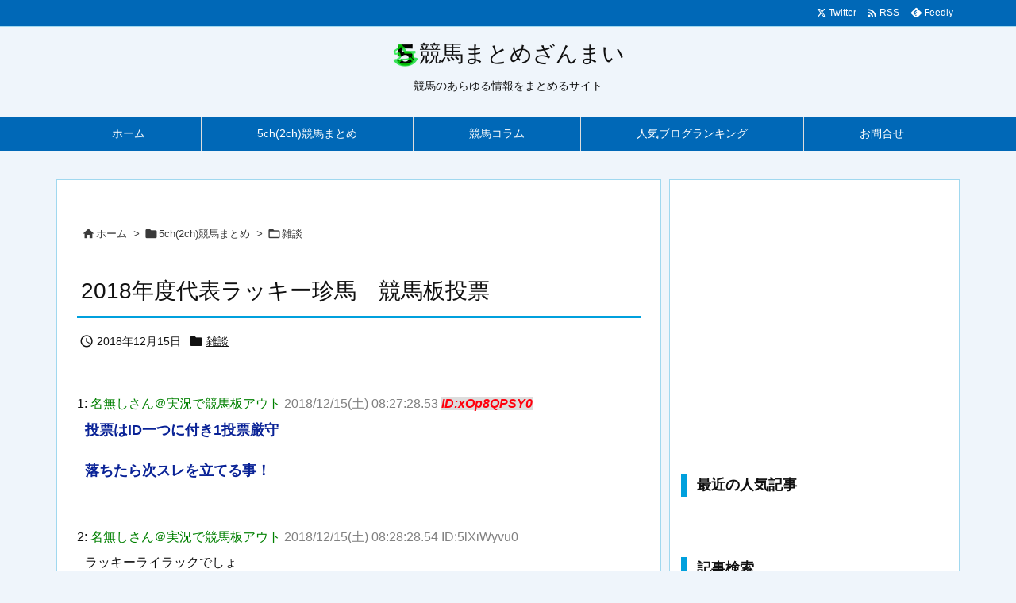

--- FILE ---
content_type: text/html; charset=UTF-8
request_url: https://keibazanmai.net/5chkeiba/chat/post-13589/
body_size: 27674
content:
<!DOCTYPE html>
<html lang="ja" itemscope itemtype="https://schema.org/WebPage">
<head prefix="og: http://ogp.me/ns# article: http://ogp.me/ns/article# fb: http://ogp.me/ns/fb#">
<meta charset="UTF-8" />
<meta http-equiv="X-UA-Compatible" content="IE=edge" />
<meta http-equiv="Content-Security-Policy" content="upgrade-insecure-requests" />
<meta name="viewport" content="width=device-width, initial-scale=1, user-scalable=yes" />
<title>2018年度代表ラッキー珍馬　競馬板投票 | 競馬まとめざんまい</title><meta name='robots' content='max-image-preview:large' /><link rel="alternate" title="oEmbed (JSON)" type="application/json+oembed" href="https://keibazanmai.net/wp-json/oembed/1.0/embed?url=https%3A%2F%2Fkeibazanmai.net%2F5chkeiba%2Fchat%2Fpost-13589%2F" /><link rel="alternate" title="oEmbed (XML)" type="text/xml+oembed" href="https://keibazanmai.net/wp-json/oembed/1.0/embed?url=https%3A%2F%2Fkeibazanmai.net%2F5chkeiba%2Fchat%2Fpost-13589%2F&#038;format=xml" /><link rel='preconnect' href='//fonts.googleapis.com' crossorigin /><link rel="preload" as="style" type="text/css" href="https://keibazanmai.net/wp-content/themes/luxeritas/style.async.min.css?v=1753231525" /><link rel="preload" as="font" type="font/woff2" href="https://keibazanmai.net/wp-content/themes/luxeritas/fonts/icomoon/fonts/icomoon.woff2" crossorigin /><script async src="https://pagead2.googlesyndication.com/pagead/js/adsbygoogle.js?client=ca-pub-2276194499565667"
     crossorigin="anonymous"></script><!-- Google tag (gtag.js) --><script async src="https://www.googletagmanager.com/gtag/js?id=G-7YQW1Z3CTK"></script><script>  window.dataLayer = window.dataLayer || [];
  function gtag(){dataLayer.push(arguments);}
  gtag('js', new Date());
  gtag('config', 'G-7YQW1Z3CTK');
</script><link rel="canonical" href="https://keibazanmai.net/5chkeiba/chat/post-13589/" /><link rel='shortlink' href='https://keibazanmai.net/?p=13589' /><link rel="pingback" href="https://keibazanmai.net/xmlrpc.php" /><link rel="author" href="https://keibazanmai.net/author/" /><link rel="manifest" href="https://keibazanmai.net/luxe-manifest.json" /><link rel="alternate" type="application/rss+xml" title="競馬まとめざんまい RSS Feed" href="https://keibazanmai.net/feed/" /><link rel="alternate" type="application/atom+xml" title="競馬まとめざんまい Atom Feed" href="https://keibazanmai.net/feed/atom/" /><meta name="description" content="1: 名無しさん＠実況で競馬板アウト 2018/12/15(土) 08:27:28.53 ID:xOp8QPSY0 投票はID一つに付き1投票厳守 落ちたら次スレを立てる事！ 2: 名無しさん＠実況で..." /><meta name="keywords" content="雑談" /><meta name="theme-color" content="#4285f4"><meta name="format-detection" content="telephone=no,email=no"><meta name="referrer" content="no-referrer-when-downgrade" /><meta property="og:type" content="article" /><meta property="og:url" content="https://keibazanmai.net/5chkeiba/chat/post-13589/" /><meta property="og:title" content="2018年度代表ラッキー珍馬　競馬板投票 | 競馬まとめざんまい" /><meta property="og:description" content="1: 名無しさん＠実況で競馬板アウト 2018/12/15(土) 08:27:28.53 ID:xOp8QPSY0 投票はID一つに付き1投票厳守 落ちたら次スレを立てる事！ 2:..." /><meta property="og:image" content="https://keibazanmai.net/wp-content/uploads/2018/11/twopicon.jpg" /><meta property="og:image:width" content="800" /><meta property="og:image:height" content="400" /><meta property="og:image:alt" content="競馬まとめざんまい" /><meta property="og:site_name" content="競馬まとめざんまい" /><meta property="og:locale" content="ja_JP" /><meta property="article:section" content="雑談" /><meta property="article:published_time" content="2018-12-15T11:50:52Z" /><meta property="article:modified_time" content="2019-09-02T17:05:18Z" /><meta name="twitter:card" content="summary_large_image" /><meta name="twitter:domain" content="keibazanmai.net" /><meta name="twitter:creator" content="@matomezanmai" /><meta name="twitter:site" content="@matomezanmai" /><style id='wp-img-auto-sizes-contain-inline-css'>
img:is([sizes=auto i],[sizes^="auto," i]){contain-intrinsic-size:3000px 1500px}
/*# sourceURL=wp-img-auto-sizes-contain-inline-css */
</style><style id='wp-block-library-inline-css'>
/*wp_block_styles_on_demand_placeholder:696ff28b5b441*/
/*# sourceURL=wp-block-library-inline-css */
</style><style id='classic-theme-styles-inline-css'>
/*! This file is auto-generated */
.wp-block-button__link{color:#fff;background-color:#32373c;border-radius:9999px;box-shadow:none;text-decoration:none;padding:calc(.667em + 2px) calc(1.333em + 2px);font-size:1.125em}.wp-block-file__button{background:#32373c;color:#fff;text-decoration:none}
/*# sourceURL=/wp-includes/css/classic-themes.min.css */
</style><link rel="stylesheet" id="contact-form-7-css" href="//keibazanmai.net/wp-content/plugins/contact-form-7/includes/css/styles.css" media="all" /><style id='luxech-inline-css'>
/*! Luxeritas WordPress Theme 3.25.0 - (C) 2015 Thought is free. */*,*:before,*:after{box-sizing:border-box}@-ms-viewport{width:device-width}a:not([href]):not([tabindex]),a:not([href]):not([tabindex]):hover,a:not([href]):not([tabindex]):focus{color:inherit;text-decoration:none}a:not([href]):not([tabindex]):focus{outline:0}h1{font-size:2em;margin:.67em 0}small{font-size:80%}img{border-style:none;vertical-align:middle}hr{box-sizing:content-box;height:0;overflow:visible;margin-top:1rem;margin-bottom:1rem;border:0}pre{margin-top:0;margin-bottom:1rem;overflow:auto;-ms-overflow-style:scrollbar}code,pre{font-family:monospace,monospace;font-size:1em}ul ul,ol ul,ul ol,ol ol{margin-bottom:0}p{margin-top:0;margin-bottom:1rem}button{border-radius:0}input,button,select,optgroup,textarea{margin:0;font-family:inherit;font-size:inherit;line-height:inherit}button,input{overflow:visible}button,select{text-transform:none}button,[type=button],[type=reset],[type=submit]{-webkit-appearance:button}button:not(:disabled),[type=button]:not(:disabled),[type=reset]:not(:disabled),[type=submit]:not(:disabled){cursor:pointer}::-moz-focus-inner{padding:0;border-style:none}::-webkit-inner-spin-button{height:auto}::-webkit-search-decoration{-webkit-appearance:none}label{display:inline-block;margin-bottom:.5rem}h1,h2,h3,h4,h5,h6{margin-top:0;margin-bottom:.5rem;font-family:inherit;font-weight:500;line-height:1.2;color:inherit}.container{width:100%;margin-right:auto;margin-left:auto}@media (min-width:768px){.container{max-width:720px}}@media (min-width:992px){.container{max-width:960px}}@media (min-width:1200px){.container{max-width:1140px}}.row{display:flex;flex-wrap:wrap}div[class^=col-]{flex:0 0 auto;position:relative;width:100%;min-height:1px;padding-right:15px;padding-left:15px}.col-12{max-width:100%}.col-6{max-width:50%}.col-4{max-width:33.333333%}.clearfix:after{display:block;clear:both;content:""}.pagination{display:flex;padding-left:0;list-style:none;border-radius:.25rem}table{border-collapse:collapse}caption{padding-top:.75rem;padding-bottom:.75rem;color:#6c757d;text-align:left;caption-side:bottom}th{text-align:left}body .material-icons,body .material-icons-outlined{font-size:inherit;font-feature-settings:'liga';-moz-osx-font-smoothing:grayscale;text-rendering:optimizeLegibility;transform:scale(1.3,1.3);transform-origin:top;margin-top:-.16em}.material-icons.flip-h{transform:scale(-1.3,1.3)}.material-icons.rotate{transform:rotate(180deg) translate(0,-1.3em) scale(1.3,1.3)}.material-icons.pull-left{float:left;margin-right:.3em}.material-icons.pull-right{float:right;margin-left:.3em}@font-face{font-family:'icomoon';src:url('/wp-content/themes/luxeritas/fonts/icomoon/fonts/icomoon.eot');src:url('/wp-content/themes/luxeritas/fonts/icomoon/fonts/icomoon.eot') format('embedded-opentype'),url('/wp-content/themes/luxeritas/fonts/icomoon/fonts/icomoon.woff2') format('woff2'),url('/wp-content/themes/luxeritas/fonts/icomoon/fonts/icomoon.woff') format('woff'),url('/wp-content/themes/luxeritas/fonts/icomoon/fonts/icomoon.ttf') format('truetype'),url('/wp-content/themes/luxeritas/fonts/icomoon/fonts/icomoon.svg') format('svg');font-weight:400;font-style:normal;font-display:swap}[class^=ico-],[class*=" ico-"]{font-family:'icomoon';display:inline-block;font-style:normal;font-weight:400;font-variant:normal;text-transform:none;text-rendering:auto;line-height:1;-webkit-font-smoothing:antialiased;-moz-osx-font-smoothing:grayscale}.ico-speech-bubble:before{content:"\e903"}.ico-external-link-alt:before{content:"\f35d"}.ico-external-link-square-alt:before{content:"\f360"}.ico-line:before{content:"\e700"}.ico-feedly:before{content:"\e600"}.ico-plus-square:before{content:"\f0fe"}.ico-minus-square:before{content:"\f146"}.ico-caret-square-down:before{content:"\f150"}.ico-search:before{content:"\f002"}.ico-link:before{content:"\f0c1"}.ico-caret-right:before{content:"\f0da"}.ico-spinner:before{content:"\f110"}.ico-comment:before{content:"\e900"}.ico-comments:before{content:"\e901"}.ico-chevron-up:before{content:"\f077"}.ico-chevron-down:before{content:"\f078"}.ico-twitter:before{content:"\f099"}.ico-x-twitter:before{content:"\e902"}.ico-facebook:before{content:"\f09a"}.ico-linkedin:before{content:"\f0e1"}.ico-angle-double-right:before{content:"\f101"}.ico-chevron-circle-left:before{content:"\f137"}.ico-chevron-circle-right:before{content:"\f138"}.ico-youtube-play:before{content:"\f16a"}.ico-instagram:before{content:"\f16d"}.ico-pinterest-p:before{content:"\f231"}.ico-get-pocket:before{content:"\f265"}.ico-spin{animation:ico-spin 2s infinite linear}@keyframes ico-spin{0%{transform:rotate(0)}100%{transform:rotate(360deg)}}*{margin:0;padding:0}a:hover,.term img,a:hover,.term img:hover{transition:opacity .3s,transform .5s}a:hover img{opacity:.8}hr{border-top:1px dotted #999}img,video,object,canvas{max-width:100%;height:auto;box-sizing:content-box}.no-js img.lazy{display:none!important}pre,ul,ol{margin:1.6em 0}ul ul,ol ol,ul ol,ol ul{margin:0 .6em 0}pre{margin-bottom:30px}blockquote,.wp-block-quote{display:block;position:relative;overflow:hidden;overflow-wrap:anywhere;margin:1.6em 5px;padding:25px;font-size:1.4rem;background:#fdfdfd;border:0;border-radius:6px;box-shadow:0 5px 5px 0 rgba(18,63,82,.035),0 0 0 1px rgba(176,181,193,.2)}blockquote:after{content:"\275b\275b";display:block;position:absolute;font-family:Arial,sans-serif;font-size:200px;line-height:1em;left:-25px;top:-15px;opacity:.04}blockquote cite,.wp-block-quote cite{display:block;text-align:right;font-family:serif;font-size:.9em;font-style:oblique}.wp-block-quote:not(.is-large):not(.is-style-large){border:0}blockquote ol:first-child,blockquote p:first-child,blockquote ul:first-child{margin-top:5px}blockquote ol:last-child,blockquote p:last-child,blockquote ul:last-child{margin-bottom:5px}[type=submit],[type=text],[type=email],.reply a{display:inline;line-height:1;vertical-align:middle;padding:12px 12px 11px;max-width:100%}.reply a,[type=submit],.widget_categories select,.widget_archive select{color:#333;font-weight:400;background:#fff;border:1px solid #ddd}option,textarea,[type=text],[type=email],[type=search]{color:inherit;background:#fff;border:1px solid #ddd}[type=search]{-webkit-appearance:none;outline-offset:-2px;line-height:1;border-radius:0}textarea{overflow:auto;resize:vertical;padding:8px;max-width:100%}button{appearance:none;outline:0;border:0}.cboth{clear:both}.bold{font-weight:700}.wp-caption{margin-bottom:1.6em;max-width:100%}.wp-caption img[class*=wp-image-]{display:block;margin:0}.post .wp-caption-text,.post .wp-caption-dd{font-size:1.2rem;line-height:1.5;margin:0;padding:.5em 0}.sticky .posted-on{display:none}.bypostauthor>article .fn:after{content:"";position:relative}.screen-reader-text{clip:rect(1px,1px,1px,1px);height:1px;overflow:hidden;position:absolute !important;width:1px}strong{font-weight:700}em{font-style:italic}.alignleft{display:inline;float:left}.alignright{display:inline;float:right}.aligncenter{display:block;margin-right:auto;margin-left:auto}.post .alignfull{margin-left:-68px;margin-right:-68px}figure.alignwide>img,figure.alignfull>img{min-width:100%}blockquote.alignleft,.wp-caption.alignleft,.post img.alignleft{margin:.4em 1.6em 1.6em 0}blockquote.alignright,.wp-caption.alignright,.post img.alignright{margin:.4em 0 1.6em 1.6em}blockquote.aligncenter,.wp-caption.aligncenter,.post img.aligncenter{clear:both;margin-top:.4em;margin-bottom:1.6em}.wp-caption.alignleft,.wp-caption.alignright,.wp-caption.aligncenter{margin-bottom:1.2em}img[class*=wp-image-],img[class*=attachment-]{max-width:100%;height:auto}.gallery-item{display:inline-block;text-align:left;vertical-align:top;margin:0 0 1.5em;padding:0 1em 0 0;width:50%}.gallery-columns-1 .gallery-item{width:100%}.gallery-columns-2 .gallery-item{max-width:50%}@media screen and (min-width:30em){.gallery-item{max-width:25%}.gallery-columns-1 .gallery-item{max-width:100%}.gallery-columns-2 .gallery-item{max-width:50%}.gallery-columns-3 .gallery-item{max-width:33.33%}.gallery-columns-4 .gallery-item{max-width:25%}}.gallery-caption{display:block;font-size:1.2rem;line-height:1.5;padding:.5em 0}.wp-block-image{margin:1.6em 0}figure.wp-block-image{display:inline-block}.post ul.blocks-gallery-grid{padding:0}#head-in{padding-top:28px;background:#fff}.band{position:absolute;top:0;left:0;right:0}div[id*=head-band]{margin:auto;height:34px;line-height:34px;overflow:hidden;background:#fff;border-bottom:1px solid #ddd}.band-menu{position:relative;margin:auto}.band-menu ul{font-size:1px;margin:0 -5px 0 0;position:absolute;right:10px;list-style:none}.band-menu li{display:inline-block;vertical-align:middle;font-size:1.2rem;margin:0 3px;line-height:1}.band-menu li a{color:#111;text-decoration:none}.band-menu li a:hover{color:#09f}.band-menu .menu-item a:before{display:inline;margin:5px;line-height:1;font-family:"icomoon";content:"\f0da"}div[id*=head-band] .snsf{display:block;min-width:28px;height:20px;margin:-2px -6px 0 0;text-align:center}div[id*=head-band] .snsf a{display:block;height:100%;width:100%;text-decoration:none;letter-spacing:0;font-family:Verdana,Arial,Helvetica,Roboto;padding:4px;border-radius:2px}#sitename{display:inline-block;max-width:100%;margin:0 0 12px;font-size:2.8rem;line-height:1.4}#sitename a{color:inherit;text-decoration:none}.desc{line-height:1.4}.info{padding:20px 10px;overflow:hidden}.logo,.logo-up{position:relative;margin:15px auto -10px auto;text-align:center}.logo-up{margin:15px auto 0 auto}#header .head-cover{position:relative;margin:auto}#header #gnavi,#foot-in,.foot-nav{margin:auto}#nav{margin:0;padding:0;border-top:1px solid #ddd;border-bottom:1px solid #ddd;position:relative;z-index:20}#nav,#gnavi ul.gu,#gnavi li.gl>a,.mobile-nav{color:#111;background:#fff}#gnavi .mobile-nav{display:none}#gnavi .nav-menu{display:block}#gnavi ul.gu{margin:0}#gnavi li.gl{float:left;position:relative;list-style-type:none;text-indent:0;white-space:nowrap}#gnavi li.gl>a{display:block;text-decoration:none;text-align:center;height:100%}#gnavi li ul.gu{display:none}@media (min-width:992px){#gnavi ul.gu{display:flex;flex-wrap:wrap}#gnavi li.gl{flex:0 0 auto;min-width:1px;background:#09f}#gnavi .gc>ul>li.gl{background:0 0}#gnavi li.gl>a>.gim{display:block;height:100%}#gnavi .gc>ul>li>a>.gim{transition:.4s;border-bottom:0;padding:16px 18px}#gnavi li.gl>ul{display:none;margin:0;border:1px solid #ddd;border-bottom:0;background:0 0;position:absolute;top:100%;z-index:1}#gnavi li li.gl{width:100%;min-width:160px}#gnavi li li.gl a>.gim{border-bottom:1px solid #ddd;font-size:1.3rem;padding:10px 15px;width:100%;text-align:left}#gnavi li li.gl>ul{padding:0;border-top:1px solid #ddd;overflow:hidden;top:-1px;left:100%}#gnavi li.gl:hover>a,#gnavi li.gl:hover>a>.gim,div.mobile-nav:hover,ul.mobile-nav li:hover{color:#fff;background:#09f}#gnavi li[class*=current]>a{background:none repeat scroll 0 0 #000;color:#fff}#gnavi ul ul>li[class*=children]>a>.gim:after{font-family:"icomoon";content:"\f0da";position:absolute;right:6px;top:0;bottom:0;margin:auto;height:1.3rem}}@media (max-width:991px){.mobile-nav p{letter-spacing:0;font-size:1.1rem;line-height:1;margin:6px 0 0}.mobile-nav li{white-space:nowrap;text-align:center;padding:8px 10px;border:0;list-style:none;cursor:pointer}.mobile-nav li:hover{opacity:.6}.mobile-nav li i,.mobile-nav li svg{font-size:1.8rem;font-style:normal}#gnavi ul.gu{display:none;border:0;border-bottom:solid 1px #ddd}#gnavi li.gl{display:block;float:none;width:100%;padding-left:0;text-align:left;line-height:2.3;border-top:1px solid #ddd;list-style:disc inside}#gnavi li.gl:hover>a>.gim{background:0 0}}#primary{border:1px solid transparent}#section,.grid{margin:0 10px 20px 0}.grid{padding:45px 68px;background:#fff;border:1px solid #ddd}#breadcrumb{margin:20px 0 15px;padding:8px;line-height:2}#breadcrumb,#breadcrumb a{color:#111;text-decoration:none;word-break:normal}#breadcrumb a:hover{text-decoration:underline}#breadcrumb h1,#breadcrumb li{display:inline;list-style-type:none;font-size:1.3rem}#breadcrumb i,#breadcrumb svg{margin-right:3px}#breadcrumb i.arrow{margin:0 8px}.term{margin-right:10px}.term img{float:left;max-width:40%;height:auto;margin-bottom:15px;background:inherit;border:1px solid #ddd;border-radius:4px;box-shadow:0 0 2px 1px rgba(255,255,255,1) inset}.term img:hover{border-color:#06c}#related .term img{padding:1px;width:100px;height:100px}.read-more-link,.read-more-link i,.read-more-link svg{text-decoration:underline}#list a{word-break:normal}#list .toc{margin:0 0 25px}#list .excerpt{margin:0 0 12px;line-height:1.8}.exsp{display:inline}#list .read-more{clear:both;line-height:1;margin:35px 0 30px;text-align:right}#list .read-more{margin:0}@media (max-width:575px){.read-more-link{color:inherit;background:#fafafa;border:1px solid #aaa}.read-more-link:hover{color:#dc143c;background:#f0f0f0;text-decoration:none}}.meta,.post .meta{margin:0;font-size:1.4rem;color:#111;margin-bottom:35px;vertical-align:middle;padding:16px 0}.meta a{display:inline-block;color:#111;text-decoration:underline}.meta i{margin-right:6px}.meta span{margin:0 12px 0 0}.meta span.break{margin:0 8px 0 4px}.meta span.first-item{margin:0;white-space:nowrap}.meta-box{margin:30px 10px}.toc .meta-u,.post .meta-u{background:0 0;border:0;margin:0 0 10px;padding:0}.post .meta-u{overflow:hidden;text-align:right}#paging{margin:auto;text-align:center}#paging ul{padding:0}#paging i{font-weight:700}#paging .not-allow i{font-weight:400;opacity:.3}.pagination{display:flex;justify-content:center;margin:0}.pagination li{flex:1 1 42px;max-width:42px;min-width:27px;float:left}.pagination>li>a,.pagination>li>span{display:inline-block;text-decoration:none;width:100%;padding:6px 0;color:inherit;background:#fff;border:1px solid #ddd;border-right:0}.pagination>li:last-child>a,.pagination>li:last-child>span,.pagination>.not-allow:first-child>span:hover{border-right:1px solid #ddd}.pagination>.active>span,.pagination .current,.pagination>li>a:hover{color:#fff;background:#dc143c}.pagination>.active>span:hover,.pagination>.not-allow>span:hover{cursor:text}.post #paging{margin:20px 0 40px}.post{font-size:1.6rem;line-height:1.9}.post p{margin:1.3em 0}.post a{text-decoration:underline}.post h2,.post h3,.post h4,.post h5,.post h6{line-height:1.4;margin-top:35px;margin-bottom:30px}.post h1:first-child{margin-top:0}.post h2{border-left:8px solid #999;font-size:2.4rem;margin-top:50px;padding:8px 20px}.post h3{font-size:2.2rem;padding:2px 15px;margin-top:50px;margin-left:5px;border-left:2px #999 solid}.post h4{font-size:1.8rem;padding:0 12px;border:0;border-left:solid 12px #999}.post h2:first-child,.post h3:first-child{margin-top:30px}.post table{margin-bottom:30px}.post td,.post th{padding:8px 10px;border:1px solid #ddd}.post th{text-align:center;background:#f5f5f5}.post ul,.post ol{padding:0 0 0 30px}.post .vcard{text-align:right}.post .vcard i,.post .vcard svg{margin-right:8px}.entry-title,#front-page-title{font-size:2.8rem;line-height:1.5;background:0 0;border:none;margin:0 0 10px;padding:0}.entry-title a{color:inherit;text-decoration:none}.entry-title a:hover{color:#dc143c}#sns-tops{margin:-25px 0 45px}#sns-bottoms{margin:16px 0 0}#bottom-area #sns-bottoms{margin-bottom:0}.sns-msg h2{display:inline-block;margin:0 0 0 5px;padding:0 8px;line-height:1;font-size:1.6rem;background:0 0;border:none;border-bottom:5px solid #ccc}#pnavi{clear:both;padding:0;border:1px solid #ddd;background:#fff;height:auto;overflow:hidden}#pnavi .next,#pnavi .prev{position:relative}#pnavi .next{text-align:right;border-bottom:1px solid #ddd}#pnavi i,#pnavi svg{font-size:2.2rem}#pnavi .next-arrow,#pnavi .prev-arrow{font-size:1.6rem;position:absolute;top:10px}#pnavi .next-arrow *,#pnavi .prev-arrow *{vertical-align:middle}#pnavi .next-arrow{left:20px}#pnavi .prev-arrow{right:20px}#pnavi .ntitle,#pnavi .ptitle{margin-top:32px}#pnavi img{height:100px;width:100px;border:1px solid #ddd;border-radius:8px}#pnavi a{display:block;padding:15px 30px;overflow:hidden;text-decoration:none;color:#666;min-height:132px}#pnavi a:hover{color:#dc143c}#pnavi a>img,#pnavi a:hover>img{transition:opacity .4s,transform .4s}#pnavi a:hover>img{border-color:#337ab7}#pnavi .block-span{display:block;margin-top:35px}#pnavi .next img,#pnavi .no-img-next i,#pnavi .no-img-next svg{float:right;margin:0 0 0 10px}#pnavi .prev img,#pnavi .no-img-prev i,#pnavi .no-img-prev svg{float:left;margin:0 10px 0 0}#pnavi i.navi-home,#pnavi svg.navi-home,#pnavi .no-img-next i,#pnavi .no-img-next svg,#pnavi .no-img-prev i,#pnavi .no-img-prev svg{font-size:7.6rem;padding:5px 0}@media (min-width:1200px),(min-width:540px) and (max-width:991px){#pnavi .next,#pnavi .prev,#pnavi .next a,#pnavi .prev a{padding-bottom:32767px;margin-bottom:-32752px}#pnavi .next,#pnavi .prev{margin-bottom:-32767px;width:50%}#pnavi .next{float:right;border-left:1px solid #ddd}}.related,.discussion,.tb{font-size:2.4rem;line-height:2;margin:0 0 15px}.related i,.related svg,.discussion i,.discussion svg,.tb i,.tb svg{margin-right:10px}#related{padding:0}#related .term img{float:left;margin:8px 10px 8px 0}#related h3{font-size:1.6rem;font-weight:700;padding:0;margin:10px 0 10px 10px;border:none}#related h3 a{color:inherit;text-decoration:none;line-height:1.6}#related h3 a:hover{color:#09f}#related .toc{padding:10px 0;border-top:1px dotted #ccc}#related .toc:first-child{border-top:none}#related .excerpt p{display:inline;opacity:.7;font-size:1.3rem}#comments h3{font-size:1.6rem;border:none;padding:10px 0;margin-bottom:10px}#comments h3 i,#comments h3 svg{font-size:2.2rem;margin-right:10px}.comments-list,.comments-list li{border-bottom:1px solid #ddd}.comments-list li{margin-bottom:20px}.comments-list .comment-body{padding-bottom:20px}.comments-list li:last-child{margin-bottom:0;padding-bottom:0;border:none}#comments p{font-size:1.4rem;margin:20px 0}#comments label{display:block}.comment-author.vcard .avatar{display:block;float:left;margin:0 10px 20px 0}.comment-meta{margin-bottom:40px}.comment-meta:after{content:" ";clear:both}.fn{line-height:1.6;font-size:1.5rem}.says{margin-left:10px}.commentmetadata{font-size:1.4rem;height:15px;padding:10px 10px 10px 0}.reply a{display:block;text-decoration:none;text-align:center;width:65px;margin:0 0 0 auto}.comments-list{padding-left:0;list-style-type:none}.comments-list li.depth-1>ul.children{padding-left:30px}.comments-list li{list-style-type:none}#comments .no-comments{margin:0 0 20px;padding:10px 20px 30px;border-bottom:1px solid #ddd}#c-paging{text-align:center;padding:0 0 20px;border-bottom:1px solid #ccc}#commentform p{margin:0 0 20px}#respond{font-size:1.6rem}#commentform .tags{padding:10px;font-size:1.3rem}#commentform-author{display:flex;flex-wrap:wrap}.comment-form-author{flex:0 1 35%;padding-right:10px}.comment-form-email{flex:1 0 64%}#commentform,#comments textarea,[type^=text],[class^=comment-form-]{margin:0;width:100%}#comments .comment-form-cookies-consent{display:table}#comments .comment-form-cookies-consent *{display:table-cell;margin:0 5px 0 0;width:auto;vertical-align:middle}#comments .form-submit{margin:0}#comments .comments-list .form-submit{margin-bottom:40px}#comments [type=submit]{color:#fff;background:#666;padding:18px 18px 17px;cursor:pointer}#comments [type=submit]:hover{background:#dc143c}#trackback input{width:100%;margin:0 0 10px}#list-title{margin:0 0 40px;font-size:2.8rem;font-weight:400}#section .grid #list-title{margin:0}div[id*=side-],#col3{padding:20px 0;border:1px solid #ddd;background:#fff}#side .widget,#col3 .widget{overflow-wrap:anywhere;margin:0 6px;padding:20px 7px;border:1px solid transparent}#side ul,#col3 ul{margin-bottom:0}#side ul li,#col3 ul li{list-style-type:none;line-height:2;margin:0;padding:0}#side ul li li,#col3 ul li li{margin-left:16px}#side h3,#col3 h3,#side h4,#col3 h4{font-size:1.8rem;font-weight:700;color:#111;margin:4px 0 20px;padding:4px 0}.search-field{border:1px solid #bbb}#wp-calendar,.wp-calendar-nav{background:#fff}#wp-calendar caption{color:inherit;background:#fff}#wp-calendar #today{background:#ffec67}#wp-calendar .pad{background:#fff9f9}#footer{clear:both;background:#fff;border-top:1px solid #ddd;z-index:10}.row{margin:0}#foot-in{padding:25px 0}#foot-in a,#footer-menu,.foot-nav a{color:#111}#foot-in h4{font-size:1.8rem;font-weight:700;margin:15px 0;padding:4px 10px;border-left:8px solid #999}#foot-in ul li{list-style-type:none;line-height:1.8;margin:0 10px;padding:0}#foot-in ul li li{margin-left:15px}.foot-nav ul{margin:0 auto;padding:20px 15px}.foot-nav li{display:inline-block;margin:0}.foot-nav li:before{content:"\07c";margin:0 10px}.foot-nav li:first-child:before{content:"";margin:0}#copyright{font-size:1.2rem;padding:20px 0;color:#111;background:#fff;clear:both}#footer .copy{font-size:1.2rem;line-height:1;margin:20px 0 0;text-align:center}#footer .copy a{color:inherit}#footer #thk{margin:20px 0;white-space:nowrap;font-size:1.1rem;word-spacing:-1px}#page-top{position:fixed;bottom:14px;right:14px;font-weight:700;background:#656463;text-decoration:none;color:#fff;padding:16px 20px;text-align:center;cursor:pointer;transition:.8s;opacity:0;visibility:hidden;z-index:99}#page-top:hover{opacity:1!important}iframe{box-sizing:content-box;border:0}.i-video{display:block;position:relative;overflow:hidden}.i-video{padding-top:25px;padding-bottom:56.25%}.i-video iframe,.i-video object,.i-video embed{position:absolute;top:0;left:0;height:100%;width:100%}.i-embed iframe{width:100%}.head-under{margin-top:20px}.head-under,.post-title-upper,.post-title-under{margin-bottom:20px}.posts-under-1{padding:20px 0}.posts-under-2{padding-bottom:40px}.recentcomments a{display:inline;padding:0;margin:0}#main{flex:0 1 772px;max-width:772px;min-width:1px;float:left}#side{flex:0 0 366px;width:366px;min-width:1px;float:right}@media (min-width:992px){#primary,#field{display:flex}#breadcrumb,.head-cover{display:block !important}#sitename img{margin:0}}@media screen and (min-width:768px){.logo,#head-band-in,div[id*=head-band] .band-menu,#header .head-cover,#header #gnavi,#foot-in{max-width:720px}}@media screen and (min-width:992px){.logo,#head-band-in,div[id*=head-band] .band-menu,#header .head-cover,#header #gnavi,#foot-in{max-width:960px}}@media screen and (min-width:992px) and (max-width:1199px){#main{flex:0 1 592px;max-width:592px;min-width:1px}}@media screen and (min-width:1200px){.logo,#head-band-in,div[id*=head-band] .band-menu,#header .head-cover,#header #gnavi,#foot-in{max-width:1140px}#list .term img{width:auto;height:auto;margin-right:20px}}@media screen and (max-width:1199px){#list .term img{max-width:40%;height:auto;margin-right:20px}}@media print,(max-width:991px){#primary,#main,#side{display:block;width:100%;float:none;clear:both}div[id*=head-band]{padding:0 5px}#header #gnavi{padding-left:0;padding-right:0}#main{margin-bottom:30px}#section{margin-right:0}.grid,#side .widget,#col3 .widget{padding-left:20px;padding-right:20px}.grid{margin:0 0 20px}.post .alignfull{margin-left:-20px;margin-right:-20px}#side .widget,#col3 .widget{margin-left:0;margin-right:0}#related .toc{margin-right:15px}.comments-list li.depth-1>ul.children{padding-left:0}#foot-in{padding:0}#foot-in .col-xs-4,#foot-in .col-xs-6,#foot-in .col-xs-12{display:none}div[id*=side-]{margin-bottom:20px}#side-scroll{max-width:32767px}}@media (max-width:575px){.grid,#side .widget,#col3 .widget{padding-left:7px;padding-right:7px}.meta,.post .meta{font-size:1.2rem}#list .term img{max-width:30%;height:auto;margin:0 15px 25px 0}#list .excerpt{padding-left:0;margin:0 0 40px}.excerpt p:not(.meta){display:inline}.excerpt br{display:none}.read-more-link{display:block;clear:both;padding:12px;font-size:1.2rem;text-align:center;white-space:nowrap;overflow:hidden}.read-more-link,.read-more-link i{text-decoration:none}#list .term img{margin-bottom:30px}#list .read-more-link{margin:20px 0 0}#sitename{font-size:2.2rem}.entry-title,#front-page-title,.post h2,.post h3,.related,.discussion,.tb{font-size:1.8rem}#paging a,#paging span{padding:13px 0}[class^=comment-form-]{flex:0 0 100%;padding:0}#page-top{font-size:2rem;padding:8px 14px}.ptop{display:none}}div[id^=tile-],div[id^=card-]{display:flex;flex-wrap:wrap;justify-content:space-between}div[id^=tile-] .toc,div[id^=card-] .toc{max-width:100%;width:100%}div[id^=tile-] .toc:not(#bottom-area):not(.posts-list-middle-widget):not(#bottom-area):not(.posts-list-under-widget),div[id^=card-] .toc:not(#bottom-area):not(.posts-list-middle-widget):not(#bottom-area):not(.posts-list-under-widget){position:relative;display:inline-block;vertical-align:top;min-width:1px}@media (min-width:1200px){#tile-4 .toc,#card-4 .toc{max-width:24.5%;width:24.5%}#tile-3 .toc,#card-3 .toc{max-width:32.5%;width:32.5%}#tile-2 .toc,#card-2 .toc{max-width:49%;width:49%}}@media (min-width:768px) and (max-width:1199px){#tile-4 .toc,#card-4 .toc{max-width:32.5%;width:32.5%}#tile-3 .toc,#card-3 .toc,#tile-2 .toc,#card-2 .toc{max-width:49%;width:49%}}@media (min-width:576px) and (max-width:767px){#tile-4 .toc,#card-4 .toc,#tile-3 .toc,#card-3 .toc,#tile-2 .toc,#card-2 .toc{max-width:49%;width:49%}}#list #bottom-area,#list .posts-list-under-widget{max-width:100%;width:100%}div[id^=tile-] .toc:not(#bottom-area):not(.posts-list-middle-widget):not(#bottom-area):not(.posts-list-under-widget){padding:15px}div[id^=card-] .toc:not(#bottom-area):not(.posts-list-middle-widget):not(#bottom-area):not(.posts-list-under-widget){padding:0 15px}div[id^=tile-] .meta,div[id^=card-] .meta{font-size:1.3rem;margin-bottom:10px}div[id^=tile-] .meta{margin-bottom:10px}div[id^=card-] .meta:not(.meta-u){margin-bottom:15px;padding:15px 10px 10px;border:0;border-bottom:1px solid #ddd}div[id^=card-] .meta-u{padding-bottom:10px}div[id^=tile-] .term,div[id^=card-] .term{margin:0}div[id^=card-] .term{max-width:40%;padding:0 20px 0 0;overflow:hidden;float:left}#list div[id^=tile-] .term img,#list div[id^=card-] .term img{max-width:100%;width:auto;height:auto}#list div[id^=tile-] .term img{box-sizing:border-box;float:none}#list div[id^=card-] .term img{border:0}#list div[id^=tile-] .excerpt,#list div[id^=card-] .excerpt{padding-bottom:30px;font-size:1.3rem}#list div[id^=card-] .excerpt{padding-bottom:10px}#list div[id^=tile-] .read-more{position:absolute;bottom:20px;right:15px;left:15px}#list div[id^=card-] .read-more{margin-bottom:20px}div[id^=tile-] h2,div[id^=card-] h2{font-size:1.6rem;margin-bottom:20px}div[class*=snsf-]{margin:2px 0 0;padding:0}div[class*=snsf-] .clearfix{padding:0}div[class*=snsf-] i,div[class*=snsf-] svg{max-width:16px}.snsname,.cpname{margin-left:5px}.snsfb{display:flex;flex-wrap:wrap;justify-content:space-between}.snsf-c li,.snsf-w li{flex:1 1 auto;list-style:none;vertical-align:middle;text-align:center;color:#fff;padding:1px 2px;margin-bottom:2px;white-space:nowrap;cursor:pointer}.snsf-c .snsfb li [aria-label],.snsf-w .snsfb li [aria-label]{padding:9px 0 10px}.snsf-c [aria-label],.snsf-w [aria-label],.snsf-c .snsfcnt,.snsf-w .snsfcnt{display:block;font-family:Verdana,Arial,Helvetica,Roboto;text-align:center;text-decoration:none;width:100%;border-radius:2px}.snsf-c .ico-hatena,.snsf-w .ico-hatena{font-weight:700;font-family:Verdana,Arial,Helvetica,Roboto}.snsf-c [aria-label],.snsf-c [aria-label]:hover,.snsf-w [aria-label],.snsf-w [aria-label]:hover{position:relative;line-height:1;padding:10px 0;color:#fff}.snsf-c .snsfb li [aria-label],.snsf-w .snsfb li [aria-label]{font-family:Verdana,Arial,Helvetica,Roboto;font-size:1.3rem;letter-spacing:-1px}.snsf-c .snsfb li [aria-label]{height:32px;box-shadow:0 1px 4px 0 rgba(0,0,0,.2)}.snsf-w .snsfb li [aria-label]{box-sizing:border-box;border:1px solid #ddd}.snsf-c .snsfb li [aria-label]:hover{opacity:.6}.snsf-w .snsfb li [aria-label]:hover{background:#f8f8f8;opacity:.7}.snsf-c .snsfb i,.snsf-w .snsfb i{margin-right:3px}.snsfcnt{display:block;position:absolute;right:0;top:-18px;padding:3px 0;font-size:1.1rem;background:#fffefd}.snsf-c .snsfcnt{color:#333;border:2px solid #ddd}.snsf-w .snsfcnt{box-sizing:content-box;top:-18px;left:-1px;border:1px solid #ddd;border-radius:2px 2px 0 0;color:#333}.snsfcnt i{margin:0 !important}div[class$=-w] ul[class*=sns] li a,div[class$=-w] ul[class*=sns] li.cp-button [aria-label]{background:#fbfbfb}.snsf-c .twitter a{background:#010101}.snsf-c .facebook a{background:#3b5998}.snsf-c .linkedin a{background:#0479b4}.snsf-c .pinit a{background:#bd081c}.snsf-c .hatena a{background:#3875c4}.snsf-c .pocket a{background:#ee4257}.snsf-c .line a{background:#00c300}.snsf-c .rss a{background:#f86300}.snsf-c .feedly a{background:#2bb24c}.snsf-c .cp-button [aria-label]{background:#56350d}.snsf-c .twitter .snsfcnt{border-color:#010101}.snsf-c .facebook .snsfcnt{border-color:#3b5998}.snsf-c .linkedin .snsfcnt{border-color:#0479b4}.snsf-c .pinit .snsfcnt{border-color:#bd081c}.snsf-c .hatena .snsfcnt{border-color:#3875c4}.snsf-c .pocket .snsfcnt{border-color:#ee4257}.snsf-c .line .snsfcnt{border-color:#00c300}.snsf-c .rss .snsfcnt{border-color:#f86300}.snsf-c .feedly .snsfcnt{border-color:#2bb24c}.snsf-c .cp-button .snsfcnt{border-color:#56350d}.snsf-w .snsfb .twitter a{color:#010101}.snsf-w .snsfb .facebook a{color:#3b5998}.snsf-w .snsfb .linkedin a{color:#0479b4}.snsf-w .snsfb .pinit a{color:#bd081c}.snsf-w .snsfb .hatena a{color:#3875c4}.snsf-w .snsfb .pocket a{color:#ee4257}.snsf-w .snsfb .line a{color:#00c300}.snsf-w .snsfb .rss a{color:#f86300}.snsf-w .snsfb .feedly a{color:#2bb24c}.snsf-w .snsfb .cp-button [aria-label]{color:#56350d}@media screen and (max-width:765px){div[class*=snsf-] .snsname{display:none}}@media screen and (min-width:992px){.snsfb li.line-sm{display:none !important}}@media screen and (max-width:991px){.snsfb li.line-pc{display:none !important}}.blogcard{margin:0 0 1.6em}.blogcard p{font-size:1.6rem}.post .blogcard p{line-height:1.6;margin:0 0 .5em}.blogcard a{font-size:1.4rem}a.blogcard-href{display:block;position:relative;padding:20px;border:1px solid #ddd;background:#fff;color:#111;text-decoration:none;max-width:540px;min-height:140px;transition:transform .4s ease}a.blogcard-href:hover{color:#ff811a;background:#fcfcfc;box-shadow:3px 3px 8px rgba(0,0,0,.2);transform:translateY(-4px)}p.blog-card-title{color:#111;font-weight:700}p.blog-card-desc{font-size:.9em;color:#666}.blogcard-img{float:right;margin:0 0 15px 20px}p.blogcard-link{clear:both;font-size:.8em;color:#999;margin:15px 0 0}img.blogcard-icon,amp-img.blogcard-icon{display:inline-block;width:18px;height:18px}#search{padding-bottom:0;position:relative;width:100%}#search label{width:100%;margin:0}.search-field{width:100%;height:32px;margin:0;padding:4px 6px}[type=submit].search-submit{position:absolute;top:2px;right:2px;height:28px;padding:8px;font-size:1.2rem;background:0 0;cursor:pointer}.search-field:placeholder-shown{font-family:"icomoon";color:#767676;font-size:1.4rem}#search input:focus::placeholder{color:transparent}.widget_categories a,.widget_archive a,.widget_nav_menu a{display:block;padding:3px 0}@media print,(max-width:991px){.widget_categories a,.widget_archive a,.widget_nav_menu a{padding:7px 0}}.widget_categories,.widget_archive{margin-bottom:5px}.widget_categories select,.widget_archive select{padding:15px 13px;width:100%;height:32px;margin:0;padding:4px 6px;border:1px solid #bbb}#thk-new{font-size:1.2rem;margin:-10px 0 0}#thk-new .term img,#thk-new .term amp-img{margin:0 10px 0 0;padding:1px;max-width:100px;max-height:100px}#thk-new .excerpt p{display:block;margin:0;padding:0;line-height:1.4}#thk-new p.new-meta{margin:0 0 6px}#thk-new p.new-title{font-size:1.3rem;font-weight:700;line-height:1.4;padding:0;margin:0 0 12px;text-decoration:none}#thk-new .toc{padding:15px 0;border-bottom:1px dotted #ccc}#thk-new .toc:last-child{margin-bottom:0;padding-bottom:0;border-style:none}div#thk-rcomments{margin-top:-5px;margin-left:5px}#thk-rcomments .recentcomments,#thk-rcomments .recentcomments a{background:0 0;font-size:1.2rem}#thk-rcomments .recentcomments{margin:0;border-bottom:1px dotted #ddd}#thk-rcomments .recentcomments a{text-decoration:underline}#thk-rcomments .recentcomments:last-child{border-bottom:none}#thk-rcomments .comment_post{margin-left:10px}#thk-rcomments .widget_comment_author,#thk-rcomments .widget_comment_author a{margin:15px 0;min-height:40px;color:#767574;font-size:1.2rem;font-weight:700;line-height:1.5;overflow:hidden}#thk-rcomments .widget_comment_author img,#thk-rcomments .widget_comment_author amp-img{float:left;vertical-align:middle;margin:0 5px 0 0}#thk-rcomments .widget_comment_author span{display:block;margin:auto 0;overflow:hidden}#thk-rcomments [class*=ico-comment]{margin-right:6px;color:red}#thk-rcomments .ico-angle-double-right{margin-right:6px}#thk-rcomments .comment_excerpt{margin:14px 0 14px 10px;font-size:1.2rem;line-height:1.8}#thk-rcomments .comment_post{display:block;margin:0 0 14px 12px}.ps-widget{margin:0;padding:0;width:100%;overflow:hidden}p.ps-label{text-align:left;margin:0 auto 5px auto;font-size:1.4rem}.ps-widget{display:inline-block}.rectangle-1-row{margin-bottom:10px}.rectangle-1-col{margin-right:10px}.ps-250-250{max-width:250px;max-height:250px}.ps-300-250{max-width:300px;max-height:250px}.ps-336-280{max-width:336px;max-height:280px}.ps-120-600{max-width:120px;max-height:600px}.ps-160-600{max-width:160px;max-height:600px}.ps-300-600{max-width:300px;max-height:600px}.ps-468-60{max-width:468px;max-height:60px}.ps-728-90{max-width:728px;max-height:90px}.ps-970-90{max-width:970px;max-height:90px}.ps-970-250{max-width:970px;max-height:250px}.ps-320-100{max-width:320px;max-height:100px}.ps-col{max-width:690px}@media (min-width:541px) and (max-width:1200px){.rectangle-1-col,.rectangle-2-col{margin:0 0 10px}rectangle-2-col{margin-bottom:20px}.ps-col{max-width:336px}}@media (max-width:991px){.ps-120-600,.ps-160-600,.ps-300-600{max-width:300px;max-height:600px}.ps-728-90,.ps-970-90,.ps-970-250{max-width:728px;max-height:90px}}@media (max-width:767px){.ps-728-90,.ps-970-90,.ps-970-250{max-width:468px;max-height:60px}}@media (max-width:540px){.rectangle-2-col,.rectangle-2-row{display:none}div.ps-widget{max-width:336px;max-height:none}.ps-col{max-width:336px}p.ps-728-90,p.ps-970-90,p.ps-970-250,div.ps-728-90,div.ps-970-90,div.ps-970-250{max-width:320px;max-height:100px}}div.ps-wrap{max-height:none}p.al-c,div.al-c{text-align:center;margin-left:auto;margin-right:auto}#thk-follow{display:table;width:100%;table-layout:fixed;border-collapse:separate;border-spacing:4px 0}#thk-follow ul{display:table-row}#thk-follow ul li{display:table-cell;box-shadow:1px 1px 3px 0 rgba(0,0,0,.3)}#thk-follow .snsf{display:block;border-radius:4px;padding:1px;height:100%;width:100%}#thk-follow li a{display:block;overflow:hidden;white-space:nowrap;border:3px solid #fff;border-radius:2px;line-height:1.2;letter-spacing:0;padding:5px 0;color:#fff;font-size:18px;font-family:Verdana,Arial,Helvetica,Roboto;text-align:center;text-decoration:none}#thk-follow .fname{display:block;font-size:10px}#thk-follow a:hover{opacity:.7}#thk-follow .twitter{background:#010101}#thk-follow .facebook{background:#3b5998}#thk-follow .instagram{background:linear-gradient(200deg,#6559ca,#bc318f 35%,#e33f5f 50%,#f77638 70%,#fec66d 100%)}#thk-follow .pinit{background:#bd081c}#thk-follow .hatena{background:#3875c4}#thk-follow .google{background:#dd4b39}#thk-follow .youtube{background:#ae3a34}#thk-follow .line{background:#00c300}#thk-follow .rss{background:#f86300}#thk-follow .feedly{background:#2bb24c}#thk-rss-feedly{display:table;width:100%;table-layout:fixed;border-collapse:separate;border-spacing:6px 0}#thk-rss-feedly ul{display:table-row}#thk-rss-feedly li{display:table-cell}#thk-rss-feedly li a{display:block;overflow:hidden;white-space:nowrap;width:100%;font-size:1.6rem;line-height:22px;padding:7px 0;color:#fff;border-radius:3px;text-align:center;text-decoration:none;box-shadow:1px 1px 3px 0 rgba(0,0,0,.3)}#thk-rss-feedly a:hover{color:#fff;opacity:.7}#thk-rss-feedly a.icon-rss-button{background:#f86300}#thk-rss-feedly a.icon-feedly-button{background:#2bb24c}#thk-rss-feedly a span{font-family:Garamond,Palatino,Caslon,'Century Oldstyle',Bodoni,'Computer Modern',Didot,Baskerville,'Times New Roman',Century,Egyptienne,Clarendon,Rockwell,serif;font-weight:700}#thk-rss-feedly i{margin:0 10px 0 0;color:#fff}#layer li.gl>a{text-align:left;padding:10px;font-size:1.3rem;margin:0;padding-left:20px;width:100%}#layer li.gl>a:hover{text-decoration:none}#layer li.gl>a:before{font-family:"icomoon";content:"\f0da";padding-right:10px}#layer li[class*=children] span{pointer-events:none}#layer li[class*=children] a{padding-left:16px}#layer li[class*=children] li a{padding-left:35px}#layer li li[class*=children] a{padding-left:32px}#layer li li[class*=children] li a{padding-left:55px}#layer li ul.gu{border-bottom:0}#layer li li.gl>a:before{content:"-"}#layer li li li.gl>a:before{content:"\0b7"}#close{position:fixed;top:10px;right:10px;padding:8px 12px;box-sizing:content-box;color:#fff;background:#000;border:2px solid #ddd;border-radius:4px;opacity:.7;text-align:center;cursor:pointer;z-index:1200}#close i,#close svg{font-size:18px;margin:0}#close i:before{vertical-align:middle}#close:hover{opacity:1}#sform{display:none;position:absolute;top:0;left:0;right:0;width:98%;height:48px;max-width:600px;margin:auto;padding:2px;background:rgba(0,0,0,.5);border-radius:6px;z-index:1200}#sform .search-form{position:relative;width:100%;margin:auto;border-radius:6px}#sform .search-field{height:44px;border-radius:4px;font-size:18px}#sform .search-submit{border-radius:4px;height:40px}#list div[id^=tile-] .term,#list div[id^=tile-] .term a,#list div[id^=tile-] .term img{display:block;margin:auto}div[id^=tile-] h2{margin:15px;font-size:18px;font-size:1.8rem;font-weight:700}div[id^=tile-] .meta{padding:15px 15px 0;border:0}#list div[id^=tile-] .exsp{display:block;padding:10px 15px 20px}div[id^=tile-] .meta-u,div[id^=tile-] .meta .category a,div[id^=tile-] .meta i.fa-folder,div[id^=tile-] .meta .break{display:none}div[id^=tile-] .meta .category .first-item a{display:block;position:absolute;top:5px;left:5px;min-width:150px;padding:7px;border:0;color:#fff;background:#00a0dd;box-shadow:2px 2px 3px 0 rgba(0,0,0,.4);opacity:.9;font-size:13px;font-size:1.3rem;text-align:center;text-decoration:none;pointer-events:none}#list div[id^=tile-] .read-more{bottom:30px}.read-more a{padding:.5em 2em;color:#999;border:1px solid #ddd;text-decoration:none}.read-more a:hover{opacity:.6}@media (min-width:576px){div[id^=tile-] .toc:not(#bottom-area):not(.posts-list-middle-widget):not(#bottom-area):not(.posts-list-under-widget){padding:0 0 20px}#list div[id^=tile-] .term img{border:0}#list div[id^=tile-] .term{max-height:230px;overflow:hidden;border-bottom:1px solid #a0d8ef}}@media (max-width:575px){div[id^=tile-] .meta .category .first-item a{top:20px;left:20px}#list .read-more-link{display:block;padding:1em 2em;border-radius:0}}.entry-title,#front-page-title{padding:0 5px}.post h2,.post h3{position:relative;border:0;margin-top:50px;margin-bottom:35px}.post h2:after,.post h3:after{position:absolute;top:0;content:"";background:#00a0dd}.post h2{padding:.35em 1.2em}.post h2:after{left:0;width:10px;height:100%;border-radius:3px}#front-page-title:after{content:none}.post h3{padding:.2em 1.2em}.post h3:after{left:.4em;width:6px;height:100%;border-radius:4px}.post h4{border-left-color:#00a0dd}.meta,.post .meta{padding:16px 5px;border-top:3px solid #00a0dd}.post .meta-u{padding:0;border-top:0}.pbhr{border-top-color:#00a0dd}.pagination>.active>span,.pagination>li>a:hover{background:#00a0dd;border-color:#00a0dd}.sns-msg h2{border-bottom-color:#00a0dd}#side h3,#side h4,#foot-in h4{border-left:8px solid #00a0dd;padding-left:12px;margin-bottom:30px}html{overflow:auto;overflow-y:scroll;-webkit-text-size-adjust:100%;-webkit-tap-highlight-color:transparent;font-size:62.5%!important}#list .posts-list-middle-widget{max-width:100%;width:100%}#list .exsp,#list .exsp p{opacity:1}#list div[id^=tile-] .exsp{opacity:.5}#list div[id^=card-] .exsp{opacity:.5}.info{text-align:center;right:0;left:0}#sitename{margin:0 auto 12px auto}#breadcrumb{margin:0 0 30px}#primary{margin-top:35px}#breadcrumb-box #breadcrumb{margin-top:0;margin-bottom:0}#list #breadcrumb-box{padding-top:5px;padding-bottom:5px}#breadcrumb,#breadcrumb a,breadcrumb i{color:#3a3a3a}#nav.pin{opacity:.9;box-shadow:0 5px 10px 0 rgba(0,0,0,.5)}#nav{width:100%}#head-in{margin-top:-1px}#section,#pnavi,.grid{border-color:#a0d8ef}.page div#pnavi{border-bottom:1px solid #a0d8ef}div[id*=side-],#col3{border-color:#a0d8ef}cite{font-style:oblique}cite,q{font-family:serif}#comments cite{font-family:sans-serif}q{opacity:.9}.luxe-hilight-yellow{background:linear-gradient(transparent 60%,#fff352 60%)}.luxe-hilight-red{background:linear-gradient(transparent 60%,#ea618e 60%)}.luxe-hilight-blue{background:linear-gradient(transparent 60%,#b2cbe4 60%)}.luxe-hilight-green{background:linear-gradient(transparent 60%,#a7d28d 60%)}.luxe-hilight-orange{background:linear-gradient(transparent 60%,#fad09e 60%)}.luxe-hilight-pink{background:linear-gradient(transparent 60%,#f5b2b2 60%)}[class^=luxe-dot-hilight-]{background-size:100% .4em;padding-bottom:.9em;background-position:0 center;background-repeat:no-repeat}.luxe-dot-hilight-yellow{background-image:repeating-linear-gradient(-45deg,#fff352,#fff352 2px,transparent 2px,transparent 4px)}.luxe-dot-hilight-red{background-image:repeating-linear-gradient(-45deg,#ea618e,#ea618e 2px,transparent 2px,transparent 4px)}.luxe-dot-hilight-blue{background-image:repeating-linear-gradient(-45deg,#b2cbe4,#b2cbe4 2px,transparent 2px,transparent 4px)}.luxe-dot-hilight-green{background-image:repeating-linear-gradient(-45deg,#a7d28d,#a7d28d 2px,transparent 2px,transparent 4px)}.luxe-dot-hilight-orange{background-image:repeating-linear-gradient(-45deg,#fad09e,#fad09e 2px,transparent 2px,transparent 4px)}.luxe-dot-hilight-pink{background-image:repeating-linear-gradient(-45deg,#f5b2b2,#f5b2b2 2px,transparent 2px,transparent 4px)}.sans-serif-font{font-family:sans-serif}.serif-font{font-family:serif}.post ul.wp-block-gallery{margin:0;padding:0}* p:empty:before{content:none}body{overflow:hidden;font-family:'Yu Gothic',-apple-system,BlinkMacSystemFont,'.SFNSDisplay-Regular','Hiragino Kaku Gothic Pro',Meiryo,'MS PGothic','Arial','Verdana','Helvetica',sans-serif;font-weight:400;color:#111;background:#eff5fb}a{word-break:break-all;text-decoration:none;background-color:transparent;-webkit-text-decoration-skip:objects;color:#4169e1}a:hover{text-decoration:none;color:#dc143c}#head-in{border:1px solid #ddd;border-left:0;border-right:0;border-bottom:0}#copyright{border-top:1px solid #ddd}#head-in{background:#eff5fb}#list div[id^=tile-] .term img{width:100%;display:block;margin-right:auto;margin-left:auto}body,li,pre,blockquote{font-size:1.4rem}#nav,#gnavi li.gl>a,.mobile-nav{color:#fff}#nav,#gnavi ul.gu{background:#0068b7}#gnavi li.gl>a,#gnavi .mobile-nav{background:#0068b7}#nav{border-top-width:0;border-bottom-width:0}.luxe-progress{display:block;top:0;left:0;margin:0;width:100%;height:0;border-radius:0;z-index:40;-webkit-appearance:none;-moz-appearance:none;appearance:none;outline:none;border:0;background-color:#ddd}.luxe-progress::-webkit-progress-bar{background-color:#ddd}.luxe-progress::-moz-progress-bar{background-color:#09f}.luxe-progress::-webkit-progress-value{background-color:#09f}#mobile-buttons{display:flex;overflow-x:auto;position:fixed;left:0;right:0;bottom:14px;margin:0;white-space:nowrap;transition:.8s;z-index:90}#mobile-buttons ul{display:flex;margin:auto}#mobile-buttons li{display:inline-block;list-style:none;flex:0 0 auto;padding:8px 12px 6px;font-size:1.6rem;line-height:1.2;margin:0 8px;min-width:70px;text-align:center;color:#fff;background:rgba(0,42,183,.49);border-radius:5px;cursor:pointer;white-space:nowrap}#mobile-buttons li *{vertical-align:middle;color:#fff}#sns-mobile ul{margin:0}#sns-mobile [class*=-count],#sns-mobile [class*=-check]{display:none}#mobile-buttons span{font-size:1.2rem}div[id*=head-band]{background:#0068b7;border-bottom-color:#a0d8ef}div[id*=head-band] a{color:#fff}a.blogcard-href{max-width:100%;box-shadow:3px 3px 8px rgba(0,0,0,.1)}#footer{background:#f2f3f4}#footer a{color:#07f}#footer-nav{color:#07f}#footer-nav{text-align:center;border-bottom:1px solid #ccc}#copyright{color:#fff;background:#0068b7}#page-top{background:#2b44a0;font-size:2rem;padding:8px 14px;border-radius:4px}.home #bottom-area #paging{margin-bottom:30px}#sns-bottoms li,#sns-mobile li{min-width:20%}@media (min-width:576px){#list .excerpt{overflow:hidden}}@media (min-width:992px){#gnavi .gc>ul>li>a{border-left:1px solid #ddd}#gnavi .gc>ul>li:first-child>a{border-left:none}#gnavi .gc>ul>li:last-child>a{border-right:none}#gnavi .gc>ul{border-left:1px solid #ddd}#gnavi .gc>ul{border-right:1px solid #ddd}#gnavi li.gl{flex:1 0 auto}#side{flex-basis:366px;width:366px}#side-fixed{border-bottom:0;padding-bottom:0}#side-scroll{border-top:0;padding-top:0}#gnavi li.gl:hover>a,#gnavi li.gl:hover>a>.gim,div.mobile-nav:hover,ul.mobile-nav li:hover{background:#16a4d8}#gnavi li[class*=current]>a{background:#002c93}#gnavi .gc>ul>li>ul.gu,#gnavi li li:first-child ul.gu{border-top:0 solid #ddd}#gnavi li li:first-child ul.gu{top:0}#gnavi .gc>ul>li>a>.gim{padding-top:12px;padding-bottom:12px}#mobile-buttons{display:none}div[class^=sns] ul[class^=sns] li [aria-label],div[class^=sns] ul[class^=sns] li [aria-label]:hover{transition:opacity .5s,transform .5s}div[class^=sns] ul[class^=sns] li [aria-label]:hover{opacity:1;transform:scale3d(1.1,1.1,1)}#gnavi li.gl>a{transition:background .4s ease}#gnavi li.gl>a:hover{transition:background 0s}#gnavi .gc>ul>li>a>.gim,#gnavi .gc>ul>li>a>.gim:hover{transition:opacity .5s,transform .5s}#gnavi .gc>ul>li>a>.gim:hover{opacity:1;transform:translateY(-5px)}}@media (min-width:1310px){.container{width:1280px;max-width:1280px}.logo,#header .head-cover,#header #gnavi,#head-band-in,#foot-in,.foot-nav,div[id*=head-band] .band-menu{width:1280px;max-width:100%}#section,.grid{margin:0 18px 20px 0}#main{flex:0 1 866px;max-width:866px;min-width:1px;float:left}#side{flex:0 0 412px;width:412px;min-width:1px;float:right}#side .widget{margin:0 18px;padding:20px 18px}}@media (max-width:991px){#nav{border-top:0}#gnavi ul.mobile-nav{transition:width .6s,max-height .6s;position:fixed;top:-48px;right:5px;display:flex;flex-flow:column;margin:0;border:1px solid #ddd;max-height:44px;width:48px;overflow:hidden;opacity:.9}.mobile-nav li.mob-func{min-height:44px;line-height:28px}.mobile-nav li.mob-func i{font-size:1.4rem}.mobile-nav li.mob-menu{border-top:3px double #ddd}#foot-in{padding:25px 0}#foot-in .col-xs-4,#foot-in .col-xs-6,#foot-in .col-xs-12{display:block;max-width:100%;width:100%;flex:none;float:none}#gnavi li.gl:hover>a>.gim{background:0 0}}@media (max-width:767px){#list .term img{max-width:100%;float:none;margin-bottom:30px}#list div[id^=card-] .term{max-width:100%;float:none;margin-bottom:10px}}@media (max-width:575px){#list div[id^=card-] .excerpt{margin-bottom:20px;padding-bottom:0}.foot-nav li{list-style-type:circle;text-align:left;margin:10px 26px;display:list-item}.foot-nav li:before{content:"";margin:0}}@media (min-width:992px) and (max-width:1309px){.grid{padding-left:25px;padding-right:25px}.post .alignfull{margin-left:-25px;margin-right:-25px}#side .widget{margin:0 6px;padding:20px 7px}}@media (min-width:992px) and (max-width:1199px){#main{float:left}#list div[id^=card-] .term{max-width:40%;height:auto}}
/*! luxe child css */.blogroll-channel{margin:0;padding:0;border:none;background-color:#f2f2f2;text-align:left;overflow-y:scroll}.blogroll-channel{width:auto;height:500px}.blogroll-channel .blogroll-list-wrap{margin-bottom:10px}.blogroll-channel .blogroll-list{list-style-type:none;margin-bottom:3px;font-size:14px;line-height:1.3}.blogroll-channel .blogroll-list img{vertical-align:middle}.blogroll-channel img.blogroll-icon,.blogroll-channel img.blogroll-favicon{margin:0 5px 0 0}.blogroll-channel img.blogroll-favicon{width:16px;height:16px}.blogroll-channel .blogroll-new-entry{margin-left:5px;color:red}.blogroll-channel .blogroll-clip,.blogroll-channel .blogroll-hatebu{margin:0 0 0 5px}.blogroll-channel .blogroll-link-time{margin:0 0 0 3px;color:#666;font-size:13px}.blogroll-channel .blogroll-ad-text{display:block;margin-top:5px;color:#666;font-size:10px}.sga-ranking-list{margin:.8rem 0;padding-bottom:1.2rem;border-bottom:1px solid #e1e1e1;font-size:14px;font-weight:700;content:"";clear:both;display:block;text-align:left}
/*# sourceURL=luxech-inline-css */
</style><noscript><link rel="stylesheet" id="nav-css" href="//keibazanmai.net/wp-content/themes/luxeritas/styles/nav.min.css?v=1711672223" media="all" /></noscript><noscript><link rel="stylesheet" id="async-css" href="//keibazanmai.net/wp-content/themes/luxeritas/style.async.min.css?v=1768944267" media="all" /></noscript><noscript><link rel="stylesheet" id="material-css" href="//fonts.googleapis.com/icon?family=Material+Icons%7CMaterial+Icons+Outlined&#038;display=swap" media="all" crossorigin="anonymous" /></noscript><script src="//keibazanmai.net/wp-content/themes/luxeritas/js/jquery.luxe.min.js?v=1753231525" id="jquery-js"></script><link rel="https://api.w.org/" href="https://keibazanmai.net/wp-json/" /><link rel="alternate" title="JSON" type="application/json" href="https://keibazanmai.net/wp-json/wp/v2/posts/13589" /><link rel="icon" href="https://keibazanmai.net/wp-content/uploads/2021/05/cropped-icon5ch-32x32.png" sizes="32x32" /><link rel="icon" href="https://keibazanmai.net/wp-content/uploads/2021/05/cropped-icon5ch-192x192.png" sizes="192x192" /><link rel="apple-touch-icon" href="https://keibazanmai.net/wp-content/uploads/2021/05/cropped-icon5ch-180x180.png" /><meta name="msapplication-TileImage" content="https://keibazanmai.net/wp-content/uploads/2021/05/cropped-icon5ch-270x270.png" />
</head>
<body class="wp-singular post-template-default single single-post postid-13589 single-format-standard wp-embed-responsive wp-theme-luxeritas wp-child-theme-luxech">
<header id="header" itemscope itemtype="https://schema.org/WPHeader" role="banner">
<div id="head-in">
<div class="head-cover">
<div class="info" itemscope itemtype="https://schema.org/Website">
<p id="sitename"><a href="https://keibazanmai.net/" itemprop="url"><img src="https://keibazanmai.net/wp-content/uploads/2018/11/matomezanmaiicon.png" alt="" width="35" height="35" class="onepoint" itemprop="image" /><span itemprop="name about">競馬まとめざんまい</span></a></p>
<p class="desc" itemprop="alternativeHeadline">競馬のあらゆる情報をまとめるサイト</p>
</div><!--/.info-->
</div><!--/.head-cover-->
</div><!--/#head-in-->
<nav itemscope itemtype="https://schema.org/SiteNavigationElement" role="navigation">
<div id="nav">
<div id="gnavi">
<div class="gc gnavi-container"><ul class="menu gu clearfix"><li id="menu-item-77" class="menu-item menu-item-type-custom menu-item-object-custom menu-item-home menu-item-77 gl"><a href="https://keibazanmai.net"><span class="gim gnavi-item">ホーム</span></a></li><li id="menu-item-9" class="menu-item menu-item-type-taxonomy menu-item-object-category menu-item-has-children menu-item-9 gl"><a href="https://keibazanmai.net/category/5chkeiba/"><span class="gim gnavi-item">5ch(2ch)競馬まとめ</span></a><ul class="sub-menu gu"><li id="menu-item-7304" class="menu-item menu-item-type-taxonomy menu-item-object-category menu-item-7304 gl"><a href="https://keibazanmai.net/category/5chkeiba/yosou/"><span class="gim gnavi-item">競馬予想</span></a></li><li id="menu-item-7305" class="menu-item menu-item-type-taxonomy menu-item-object-category menu-item-7305 gl"><a href="https://keibazanmai.net/category/5chkeiba/racehorse/"><span class="gim gnavi-item">競走馬・種牡馬</span></a></li><li id="menu-item-22848" class="menu-item menu-item-type-taxonomy menu-item-object-category menu-item-22848 gl"><a href="https://keibazanmai.net/category/5chkeiba/jockey/"><span class="gim gnavi-item">騎手・調教師</span></a></li><li id="menu-item-7306" class="menu-item menu-item-type-taxonomy menu-item-object-category menu-item-7306 gl"><a href="https://keibazanmai.net/category/5chkeiba/discussion/"><span class="gim gnavi-item">議論・討論</span></a></li><li id="menu-item-7351" class="menu-item menu-item-type-taxonomy menu-item-object-category current-menu-parent menu-item-7351 gl"><a href="https://keibazanmai.net/category/5chkeiba/chat/"><span class="gim gnavi-item">雑談</span></a></li></ul></li><li id="menu-item-5775" class="menu-item menu-item-type-taxonomy menu-item-object-category menu-item-5775 gl"><a href="https://keibazanmai.net/category/column/"><span class="gim gnavi-item">競馬コラム</span></a></li><li id="menu-item-12619" class="menu-item menu-item-type-custom menu-item-object-custom menu-item-12619 gl"><a href="https://blog.with2.net/link/?1968109"><span class="gim gnavi-item">人気ブログランキング</span></a></li><li id="menu-item-69" class="menu-item menu-item-type-post_type menu-item-object-page menu-item-69 gl"><a href="https://keibazanmai.net/otoiawase/"><span class="gim gnavi-item">お問合せ</span></a></li></ul></div><div id="data-prev" data-prev="https://keibazanmai.net/5chkeiba/chat/post-13587/"></div>
<div id="data-next" data-next="https://keibazanmai.net/5chkeiba/chat/post-13591/"></div>
<ul class="mobile-nav">
<li class="mob-func"><span><i class="material-icons">&#xe5d2;</i></span></li>
<li class="mob-menu" title="メニュー"><i class="material-icons">&#xe5d2;</i><p>メニュー</p></li>
<li class="mob-side" title="サイドバー"><i class="material-icons">&#xea18;</i><p>サイドバー</p></li>
<li class="mob-prev" title=" 前へ "><i class="material-icons flip-h">&#xea50;</i><p> 前へ </p></li>
<li class="mob-next" title=" 次へ "><i class="material-icons">&#xea50;</i><p> 次へ </p></li>
<li class="mob-search" title="検索"><i class="material-icons">&#xe8b6;</i><p>検索</p></li>
</ul>
</div><!--/#gnavi-->
<div class="cboth"></div>
<progress id="gnav-progress" class="luxe-progress" role="progressbar" max="100" value="0"></progress>
</div><!--/#nav-->
<div class="band">
<div id="head-band">
<div class="band-menu">
<div itemscope itemtype="https://schema.org/Person"><link itemprop="url" href="https://keibazanmai.net/"><meta itemprop="name" content="matomezanmai"/><ul><li><span class="snsf twitter"><a href="//twitter.com/matomezanmai" target="_blank" title="Twitter" rel="nofollow noopener" itemprop="sameAs">&nbsp;<i class="ico-x-twitter"></i>&nbsp;<span class="fname">Twitter</span>&nbsp;</a></span></li>
<li><span class="snsf rss"><a href="https://keibazanmai.net/feed/" target="_blank" title="RSS" rel="nofollow noopener" itemprop="sameAs">&nbsp;<i class="material-icons">&#xe0e5;</i>&nbsp;<span class="fname">RSS</span>&nbsp;</a></span></li>
<li><span class="snsf feedly"><a href="//feedly.com/index.html#subscription/feed/https%3A%2F%2Fkeibazanmai.net%2Ffeed%2F" target="_blank" title="Feedly" rel="nofollow noopener" itemprop="sameAs">&nbsp;<i class="ico-feedly"></i>&nbsp;<span class="fname">Feedly</span>&nbsp;</a></span></li>
</ul></div>
</div>
</div><!--/#head-band-->
</div><!--/.band-->
</nav>
</header>
<div class="container">
<div id="primary" class="clearfix">
<main id="main" role="main">
<article>
<div id="core" class="grid">
<div itemprop="breadcrumb">
<ol id="breadcrumb">
<li><i class="material-icons">&#xe88a;</i><a href="https://keibazanmai.net/">ホーム</a><i class="arrow">&gt;</i></li><li><i class="material-icons">&#xe2c7;</i><a href="https://keibazanmai.net/category/5chkeiba/">5ch(2ch)競馬まとめ</a><i class="arrow">&gt;</i></li><li><i class="material-icons">&#xe2c8;</i><a href="https://keibazanmai.net/category/5chkeiba/chat/">雑談</a></li></ol><!--/breadcrumb-->
</div>
<div itemprop="mainEntityOfPage" id="mainEntity" class="post post-13589 type-post status-publish format-standard has-post-thumbnail hentry category-chat">
<header id="article-header"><h1 class="entry-title" itemprop="headline name">2018年度代表ラッキー珍馬　競馬板投票</h1></header><div class="clearfix"><p class="meta"><i class="material-icons">&#xe8b5;</i><span class="date published"><time class="entry-date updated" datetime="2018-12-15T11:50:52+09:00" itemprop="datePublished">2018年12月15日</time></span><span class="category items" itemprop="keywords"><span class="first-item"><i class="material-icons">&#xe2c7;</i><a href="https://keibazanmai.net/category/5chkeiba/chat/">雑談</a></span></span></p><div class="t_h" >1: <span style="color: green;">名無しさん＠実況で競馬板アウト</span><span style="color: gray;"> 2018/12/15(土) 08:27:28.53 <em style="color: #ff000d; background-color: #dddddd; font-weight: bold;" class="specified">ID:xOp8QPSY0</em></span></div><div class="t_b" style="font-weight:bold;font-size:18px;line-height:27px;color:#092296;padding-left:10px;margin-bottom:55px;margin-top:5px;"> 投票はID一つに付き1投票厳守 </p><p> 落ちたら次スレを立てる事！ </p></div><p></p><div class="t_h" >2: <span style="color: green;">名無しさん＠実況で競馬板アウト</span><span style="color: gray;"> 2018/12/15(土) 08:28:28.54 ID:5lXiWyvu0</span></div><div class="t_b" style="font-size:16px;line-height:24px;padding-left:10px;margin-bottom:55px;margin-top:5px;"> ラッキーライラックでしょ </div><p></p><div class="t_h" >3: <span style="color: green;">名無しさん＠実況で競馬板アウト</span><span style="color: gray;"> 2018/12/15(土) 08:29:28.98 ID:cfZeAQ2U0</span></div><div class="t_b" style="font-size:16px;line-height:24px;padding-left:10px;margin-bottom:55px;margin-top:5px;"> アーモンドアイ </div><p></p><div class="t_h" >4: <span style="color: green;">名無しさん＠実況で競馬板アウト</span><span style="color: gray;"> 2018/12/15(土) 08:30:10.12 ID:MBOJ+Xvv0</span></div><div class="t_b" style="font-size:16px;line-height:24px;padding-left:10px;margin-bottom:55px;margin-top:5px;"> ダノンプレミアム </div><p></p><div class="t_h" >5: <span style="color: green;">名無しさん＠実況で競馬板アウト</span><span style="color: gray;"> 2018/12/15(土) 08:31:37.92 ID:iDcFfUbU0</span></div><div class="t_b" style="font-size:16px;line-height:24px;padding-left:10px;margin-bottom:55px;margin-top:5px;"> オジュウチョウサン </div><p></p><div class="t_h" >6: <span style="color: green;">名無しさん＠実況で競馬板アウト</span><span style="color: gray;"> 2018/12/15(土) 08:34:07.83 ID:TlXtfsXK0</span></div><div class="t_b" style="font-size:16px;line-height:24px;padding-left:10px;margin-bottom:55px;margin-top:5px;"> ガンコ </div><p></p><div class="t_h" >7: <span style="color: green;">名無しさん＠実況で競馬板アウト</span><span style="color: gray;"> 2018/12/15(土) 08:34:20.50 ID:2ZLaQvZ20</span></div><div class="t_b" style="font-size:16px;line-height:24px;padding-left:10px;margin-bottom:55px;margin-top:5px;"> エポカドーロ </div><p></p><div class="t_h" >8: <span style="color: green;">名無しさん＠実況で競馬板アウト</span><span style="color: gray;"> 2018/12/15(土) 08:34:30.25 ID:QkETx6Ya0</span></div><div class="t_b" style="font-size:16px;line-height:24px;padding-left:10px;margin-bottom:55px;margin-top:5px;"> ダノンプレミアム </div><p></p><div class="t_h" >9: <span style="color: green;">名無しさん＠実況で競馬板アウト</span><span style="color: gray;"> 2018/12/15(土) 08:34:33.10 ID:1874+qwn0</span></div><div class="t_b" style="font-size:16px;line-height:24px;padding-left:10px;margin-bottom:55px;margin-top:5px;"> ワグネリアン </div><p></p><div class="t_h" >10: <span style="color: green;">名無しさん＠実況で競馬板アウト</span><span style="color: gray;"> 2018/12/15(土) 08:36:55.85 ID:78XiBd4H0</span></div><div class="t_b" style="font-size:16px;line-height:24px;padding-left:10px;margin-bottom:55px;margin-top:5px;"> ダノンプレミアム </div><p></p><div class="t_h" >11: <span style="color: green;">名無しさん＠実況で競馬板アウト</span><span style="color: gray;"> 2018/12/15(土) 08:36:59.96 <em style="color: #ff000d; background-color: #dddddd; font-weight: bold;" class="specified">ID:xOp8QPSY0</em></span></div><div class="t_b" style="font-size:16px;line-height:24px;color:#092296;background-color:#f5f5f5;margin:10px 10px 15px 0px;padding:10px;border:1px solid #cccccc;border-color:#cccccc;padding-left:10px;margin-bottom:55px;margin-top:5px;"> ダノンプレミアム　2票 <br /> ラッキーライラック　1票 <br /> アーモンドアイ　1票 <br /> オジュウチョウサン　1票 <br /> ガンコ　1票 <br /> ワグネリアン　1票 </div><p></p><div class="t_h" >12: <span style="color: green;">名無しさん＠実況で競馬板アウト</span><span style="color: gray;"> 2018/12/15(土) 08:37:32.29 ID:Dpez8dRw0</span></div><div class="t_b" style="font-size:16px;line-height:24px;padding-left:10px;margin-bottom:55px;margin-top:5px;"> ラッキーライラック </div><p></p><div class="t_h" >13: <span style="color: green;">名無しさん＠実況で競馬板アウト</span><span style="color: gray;"> 2018/12/15(土) 08:37:38.39 ID:nuZ/3a9e0</span></div><div class="t_b" style="font-size:16px;line-height:24px;padding-left:10px;margin-bottom:55px;margin-top:5px;"> オジュウチョウサン </div><p></p><div class="t_h" >14: <span style="color: green;">名無しさん＠実況で競馬板アウト</span><span style="color: gray;"> 2018/12/15(土) 08:38:07.52 ID:Qhvljp5O0</span></div><div class="t_b" style="font-size:16px;line-height:24px;padding-left:10px;margin-bottom:55px;margin-top:5px;"> ダノンプレミアム </div><p></p><div class="t_h" >15: <span style="color: green;">名無しさん＠実況で競馬板アウト</span><span style="color: gray;"> 2018/12/15(土) 08:38:42.28 ID:TULkI4R10</span></div><div class="t_b" style="font-size:16px;line-height:24px;padding-left:10px;margin-bottom:55px;margin-top:5px;"> エポカドーロ </div><p></p><div class="t_h" >16: <span style="color: green;">名無しさん＠実況で競馬板アウト</span><span style="color: gray;"> 2018/12/15(土) 08:39:32.27 ID:2Clq5b8n0</span></div><div class="t_b" style="font-size:16px;line-height:24px;padding-left:10px;margin-bottom:55px;margin-top:5px;"> ダノンプレミアム </div><p></p><div class="t_h" >17: <span style="color: green;">名無しさん＠実況で競馬板アウト</span><span style="color: gray;"> 2018/12/15(土) 08:42:29.66 ID:IzedJsmM0</span></div><div class="t_b" style="font-size:16px;line-height:24px;padding-left:10px;margin-bottom:55px;margin-top:5px;"> フィエールマン </div><p></p><div class="t_h" >18: <span style="color: green;">名無しさん＠実況で競馬板アウト</span><span style="color: gray;"> 2018/12/15(土) 08:44:27.86 <em style="color: #ff000d; background-color: #dddddd; font-weight: bold;" class="specified">ID:xOp8QPSY0</em></span></div><div class="t_b" style="font-size:16px;line-height:24px;color:#092296;background-color:#f5f5f5;margin:10px 10px 15px 0px;padding:10px;border:1px solid #cccccc;border-color:#cccccc;padding-left:10px;margin-bottom:55px;margin-top:5px;"> ダノンプレミアム　5票 <br /> エポカドーロ　2票 <br /> ラッキーライラック　2票 <br /> オジュウチョウサン　2票 </div><p></p><div class="t_h" >19: <span style="color: green;">名無しさん＠実況で競馬板アウト</span><span style="color: gray;"> 2018/12/15(土) 08:47:31.58 ID:88hrbXaJ0</span></div><div class="t_b" style="font-size:16px;line-height:24px;padding-left:10px;margin-bottom:55px;margin-top:5px;"> オジュウチョウサン </div><p></p><div class="t_h" >20: <span style="color: green;">名無しさん＠実況で競馬板アウト</span><span style="color: gray;"> 2018/12/15(土) 08:50:44.61 ID:ftG34qjY0</span></div><div class="t_b" style="font-size:16px;line-height:24px;padding-left:10px;margin-bottom:55px;margin-top:5px;"> ダノンプレミアム </div><p></p><div class="t_h" >21: <span style="color: green;">名無しさん＠実況で競馬板アウト</span><span style="color: gray;"> 2018/12/15(土) 08:50:46.61 ID:KQuRuMzT0</span></div><div class="t_b" style="font-size:16px;line-height:24px;padding-left:10px;margin-bottom:55px;margin-top:5px;"> ミッキーロケット </div><p></p><div class="t_h" >22: <span style="color: green;">名無しさん＠実況で競馬板アウト</span><span style="color: gray;"> 2018/12/15(土) 08:54:35.19 ID:ekIGo3Iq0</span></div><div class="t_b" style="font-size:16px;line-height:24px;padding-left:10px;margin-bottom:55px;margin-top:5px;"> これはフィエールマン </div><p></p><div class="t_h" >23: <span style="color: green;">名無しさん＠実況で競馬板アウト</span><span style="color: gray;"> 2018/12/15(土) 08:54:53.59 ID:S4tgWgdu0</span></div><div class="t_b" style="font-size:16px;line-height:24px;padding-left:10px;margin-bottom:55px;margin-top:5px;"> エポカ </div><p></p><div class="t_h" >24: <span style="color: green;">名無しさん＠実況で競馬板アウト</span><span style="color: gray;"> 2018/12/15(土) 08:56:30.20 ID:DZTPGBoO0</span></div><div class="t_b" style="font-size:16px;line-height:24px;padding-left:10px;margin-bottom:55px;margin-top:5px;"> エポカドーロ </div><p></p><div class="t_h" >25: <span style="color: green;">名無しさん＠実況で競馬板アウト</span><span style="color: gray;"> 2018/12/15(土) 08:56:55.65 ID:l0zgu5RU0</span></div><div class="t_b" style="font-size:16px;line-height:24px;padding-left:10px;margin-bottom:55px;margin-top:5px;"> エポカ </div><p></p><div class="t_h" >26: <span style="color: green;">名無しさん＠実況で競馬板アウト</span><span style="color: gray;"> 2018/12/15(土) 08:58:01.95 ID:YVnnerDIO</span></div><div class="t_b" style="font-size:16px;line-height:24px;padding-left:10px;margin-bottom:55px;margin-top:5px;"> 馬と言い騎手と言い <br /> エポカ </div><p></p><div class="t_h" >27: <span style="color: green;">名無しさん＠実況で競馬板アウト</span><span style="color: gray;"> 2018/12/15(土) 08:58:08.79 ID:FaE6ai0F0</span></div><div class="t_b" style="font-weight:bold;font-size:18px;line-height:27px;color:#a30000;padding-left:10px;margin-bottom:55px;margin-top:5px;"> ブラストワンピースかな <br /> デビューから菊花賞まで全て展開が味方した <br /> 菊花賞大外回されたら簡単に飛んだ </div><p></p><div class="t_h" >28: <span style="color: green;">名無しさん＠実況で競馬板アウト</span><span style="color: gray;"> 2018/12/15(土) 08:59:00.09 <em style="color: #ff000d; background-color: #dddddd; font-weight: bold;" class="specified">ID:xOp8QPSY0</em></span></div><div class="t_b" style="font-size:16px;line-height:24px;color:#092296;background-color:#f5f5f5;margin:10px 10px 15px 0px;padding:10px;border:1px solid #cccccc;border-color:#cccccc;padding-left:10px;margin-bottom:55px;margin-top:5px;"> ダノンプレミアム　6票 <br /> エポカドーロ　5票 <br /> オジュウチョウサン　3票 </div><p></p><div class="t_h" >29: <span style="color: green;">名無しさん＠実況で競馬板アウト</span><span style="color: gray;"> 2018/12/15(土) 09:00:46.21 ID:UtaxrmDT0</span></div><div class="t_b" style="font-weight:bold;font-size:16px;line-height:24px;color:#d40000;padding-left:10px;margin-bottom:55px;margin-top:5px;"> 期待裏切り度で言ったらラッキーライラックとダノンプレミアムだろうね <br /> あとサトノダイヤモンドも </div><p></p><div class="t_h t_i" style="margin-left:25px;">32: <span style="color: green;">名無しさん＠実況で競馬板アウト</span><span style="color: gray;"> 2018/12/15(土) 09:01:20.71 <em style="color: #ff000d; background-color: #dddddd; font-weight: bold;" class="specified">ID:xOp8QPSY0</em></span></div><div class="t_b t_i" style="font-weight:bold;font-size:16px;line-height:24px;color:#092296;padding-left:10px;margin-left:25px;margin-bottom:55px;margin-top:5px;"><span style="color:mediumblue;" class="anchor">&gt;&gt;29</span><br /> 1票じゃないから無効 </div><p></p><div class="t_h" >30: <span style="color: green;">名無しさん＠実況で競馬板アウト</span><span style="color: gray;"> 2018/12/15(土) 09:01:09.54 ID:1auiykwF0</span></div><div class="t_b" style="font-size:16px;line-height:24px;padding-left:10px;margin-bottom:55px;margin-top:5px;"> オジュウチョウサン </div><p></p><div class="t_h" >31: <span style="color: green;">名無しさん＠実況で競馬板アウト</span><span style="color: gray;"> 2018/12/15(土) 09:01:11.22 ID:RKC6+NhU0</span></div><div class="t_b" style="font-size:16px;line-height:24px;padding-left:10px;margin-bottom:55px;margin-top:5px;"> みっきーろけっと </div><p></p><div class="t_h" >33: <span style="color: green;">名無しさん＠実況で競馬板アウト</span><span style="color: gray;"> 2018/12/15(土) 09:02:32.03 ID:jY6WT11+0</span></div><div class="t_b" style="font-size:16px;line-height:24px;padding-left:10px;margin-bottom:55px;margin-top:5px;"> ジュールポレール </div><p></p><div class="t_h" >35: <span style="color: green;">名無しさん＠実況で競馬板アウト</span><span style="color: gray;"> 2018/12/15(土) 09:05:59.97 ID:nOQ1u+Vw0</span></div><div class="t_b" style="font-size:16px;line-height:24px;padding-left:10px;margin-bottom:55px;margin-top:5px;"> フィエールマン </p><p> ラビット田辺がエタリオウのために作ったドスローでごっつぁん </p></div><p></p><div class="t_h" >36: <span style="color: green;">名無しさん＠実況で競馬板アウト</span><span style="color: gray;"> 2018/12/15(土) 09:07:42.42 <em style="color: #ff000d; background-color: #dddddd; font-weight: bold;" class="specified">ID:xOp8QPSY0</em></span></div><div class="t_b" style="font-weight:bold;font-size:16px;line-height:24px;color:#092296;padding-left:10px;margin-bottom:55px;margin-top:5px;"> 忘れてたけど投票締め切りはIDが変わるから23:59までね <br /> ID切り替えとかやる奴がいるけど、5ちゃんの投票だからそこは責めないで純粋にネタ投票を楽しむ事w </div><p></p><div class="t_h" >38: <span style="color: green;">名無しさん＠実況で競馬板アウト</span><span style="color: gray;"> 2018/12/15(土) 09:10:12.09 ID:/lyhzf5u0</span></div><div class="t_b" style="font-size:16px;line-height:24px;padding-left:10px;margin-bottom:55px;margin-top:5px;"> ラッキー力ならエポカかな </div><p></p><div class="t_h" >39: <span style="color: green;">名無しさん＠実況で競馬板アウト</span><span style="color: gray;"> 2018/12/15(土) 09:15:02.14 ID:xjALCR/90</span></div><div class="t_b" style="font-size:16px;line-height:24px;padding-left:10px;margin-bottom:55px;margin-top:5px;"> ワグネリアン </div><p></p><div class="t_h" >40: <span style="color: green;">名無しさん＠実況で競馬板アウト</span><span style="color: gray;"> 2018/12/15(土) 09:16:46.69 ID:UGXHQ2mV0</span></div><div class="t_b" style="font-size:16px;line-height:24px;padding-left:10px;margin-bottom:55px;margin-top:5px;"> アーモンドアイ </div><p></p><div class="t_h" >41: <span style="color: green;">名無しさん＠実況で競馬板アウト</span><span style="color: gray;"> 2018/12/15(土) 09:17:27.68 ID:6a4JTlLz0</span></div><div class="t_b" style="font-size:16px;line-height:24px;padding-left:10px;margin-bottom:55px;margin-top:5px;"> フィエールマンと言ってる奴は下手くそ </p><p> どう考えてもエポカドーロ </p></div><p></p><div class="t_h" >42: <span style="color: green;">名無しさん＠実況で競馬板アウト</span><span style="color: gray;"> 2018/12/15(土) 09:17:32.51 ID:ccr8zTtD0</span></div><div class="t_b" style="font-size:16px;line-height:24px;padding-left:10px;margin-bottom:55px;margin-top:5px;"> フィエールマン </div><p></p><div class="t_h" >43: <span style="color: green;">名無しさん＠実況で競馬板アウト</span><span style="color: gray;"> 2018/12/15(土) 09:18:12.46 ID:rrVvEGdz0</span></div><div class="t_b" style="font-size:16px;line-height:24px;padding-left:10px;margin-bottom:55px;margin-top:5px;"> ジュールポレールかなー </div><p></p><div class="t_h" >44: <span style="color: green;">名無しさん＠実況で競馬板アウト</span><span style="color: gray;"> 2018/12/15(土) 09:20:59.66 ID:6wKZ/WZV0</span></div><div class="t_b" style="font-size:16px;line-height:24px;padding-left:10px;margin-bottom:55px;margin-top:5px;"> ダノンプレミアム </div><p></p><div class="t_h" >45: <span style="color: green;">名無しさん＠実況で競馬板アウト</span><span style="color: gray;"> 2018/12/15(土) 09:21:04.01 ID:UHSTJLvw0</span></div><div class="t_b" style="font-size:16px;line-height:24px;padding-left:10px;margin-bottom:55px;margin-top:5px;"> エポカドーロ以外にいないだろ </div><p></p><div class="t_h" >46: <span style="color: green;">名無しさん＠実況で競馬板アウト</span><span style="color: gray;"> 2018/12/15(土) 09:21:16.40 ID:5DV0DwHQ0</span></div><div class="t_b" style="font-size:16px;line-height:24px;padding-left:10px;margin-bottom:55px;margin-top:5px;"> エポカ </div><p></p><div class="t_h" >47: <span style="color: green;">名無しさん＠実況で競馬板アウト</span><span style="color: gray;"> 2018/12/15(土) 09:25:51.80 ID:bFav57Ob0</span></div><div class="t_b" style="font-size:16px;line-height:24px;padding-left:10px;margin-bottom:55px;margin-top:5px;"> 騒がれっぷりからの落差考えたら <br /> ダノンプレミアム </div><p></p><div class="t_h" >48: <span style="color: green;">名無しさん＠実況で競馬板アウト</span><span style="color: gray;"> 2018/12/15(土) 09:28:40.53 <em style="color: #ff000d; background-color: #dddddd; font-weight: bold;" class="specified">ID:xOp8QPSY0</em></span></div><div class="t_b" style="font-size:16px;line-height:24px;color:#092296;background-color:#f5f5f5;margin:10px 10px 15px 0px;padding:10px;border:1px solid #cccccc;border-color:#cccccc;padding-left:10px;margin-bottom:55px;margin-top:5px;"> エポカドーロ　10票 <br /> ダノンプレミアム　8票 </div><p></p><div class="t_h" >49: <span style="color: green;">名無しさん＠実況で競馬板アウト</span><span style="color: gray;"> 2018/12/15(土) 09:32:20.44 ID:ysits1VS0</span></div><div class="t_b" style="font-size:16px;line-height:24px;padding-left:10px;margin-bottom:55px;margin-top:5px;"> ディープ基地が飛行機飛ばしまくってエポカドーロと喚くだけのスレ <br /> このスレだけの単発ばっかり </div><p></p><div class="t_h t_i" style="margin-left:25px;">54: <span style="color: green;">名無しさん＠実況で競馬板アウト</span><span style="color: gray;"> 2018/12/15(土) 09:39:17.00 ID:IbmbQBbr0</span></div><div class="t_b t_i" style="font-size:16px;line-height:24px;padding-left:10px;margin-left:25px;margin-bottom:55px;margin-top:5px;"><span style="color:mediumblue;" class="anchor">&gt;&gt;49</span><br /> でもオマイもエポカドーロじゃん </div><p></p><div class="t_h t_i" style="margin-left:25px;">55: <span style="color: green;">名無しさん＠実況で競馬板アウト</span><span style="color: gray;"> 2018/12/15(土) 09:46:06.62 <em style="color: #ff000d; background-color: #dddddd; font-weight: bold;" class="specified">ID:xOp8QPSY0</em></span></div><div class="t_b t_i" style="font-size:16px;line-height:24px;color:#092296;padding-left:10px;margin-left:25px;margin-bottom:55px;margin-top:5px;"><span style="color:mediumblue;" class="anchor">&gt;&gt;49</span><br /> 単発でそう言うのどうでもいいから </div><p></p><div class="t_h" >50: <span style="color: green;">名無しさん＠実況で競馬板アウト</span><span style="color: gray;"> 2018/12/15(土) 09:32:43.66 ID:F58doDtr0</span></div><div class="t_b" style="font-size:16px;line-height:24px;padding-left:10px;margin-bottom:55px;margin-top:5px;"> ダノンプレミアム </div><p></p><div class="t_h" >51: <span style="color: green;">名無しさん＠実況で競馬板アウト</span><span style="color: gray;"> 2018/12/15(土) 09:34:13.31 ID:3u/qMbtJ0</span></div><div class="t_b" style="font-size:16px;line-height:24px;padding-left:10px;margin-bottom:55px;margin-top:5px;"> ダノンプレミアム </div><p></p><div class="t_h" >52: <span style="color: green;">名無しさん＠実況で競馬板アウト</span><span style="color: gray;"> 2018/12/15(土) 09:34:16.79 <em style="color: #ff000d; background-color: #dddddd; font-weight: bold;" class="specified">ID:xOp8QPSY0</em></span></div><div class="t_b" style="font-size:16px;line-height:24px;color:#092296;background-color:#f5f5f5;margin:10px 10px 15px 0px;padding:10px;border:1px solid #cccccc;border-color:#cccccc;padding-left:10px;margin-bottom:55px;margin-top:5px;"> 因みに戦歴 <br /> エポカドーロ <br /> 8戦3勝　 <br /><a href="http://db.sp.netkeiba.com/?pid=horse_detail&amp;id=2015102440" target="_blank" rel="noopener noreferrer external" class="external">https://db.sp.netkeiba.com/?pid=horse_detail&amp;id=2015102440</a><br /> ダノンプレミアム <br /> 5戦4勝　 <br /><a href="http://db.sp.netkeiba.com/?pid=horse_detail&amp;id=2015102367" target="_blank" rel="noopener noreferrer external" class="external">https://db.sp.netkeiba.com/?pid=horse_detail&amp;id=2015102367</a></div><p></p><div class="t_h" >53: <span style="color: green;">名無しさん＠実況で競馬板アウト</span><span style="color: gray;"> 2018/12/15(土) 09:37:24.37 ID:EMYexB1p0</span></div><div class="t_b" style="font-size:16px;line-height:24px;padding-left:10px;margin-bottom:55px;margin-top:5px;"> とったG1のラッキーさで言えばフェエールマンだな <br /> この先、長距離G1はとれないだろう </div><p></p><div class="t_h" >56: <span style="color: green;">名無しさん＠実況で競馬板アウト</span><span style="color: gray;"> 2018/12/15(土) 09:52:35.96 ID:263K7Kdp0</span></div><div class="t_b" style="font-size:16px;line-height:24px;padding-left:10px;margin-bottom:55px;margin-top:5px;"> エポカドーロとラッキーライラックというオルフェ産ラキ珍２大巨頭 </p><p> どちらを選ぶかといわれれば人気薄でのの皐月賞勝ちしかタイトルの無いエポカドーロ </p></div><p></p><div class="t_h" >57: <span style="color: green;">名無しさん＠実況で競馬板アウト</span><span style="color: gray;"> 2018/12/15(土) 09:58:44.95 ID:zY6sJyNW0</span></div><div class="t_b" style="font-size:16px;line-height:24px;padding-left:10px;margin-bottom:55px;margin-top:5px;"> フィエールマンだな </div><p></p><div class="t_h" >58: <span style="color: green;">名無しさん＠実況で競馬板アウト</span><span style="color: gray;"> 2018/12/15(土) 10:00:09.50 ID:jY6WT11+0</span></div><div class="t_b" style="font-weight:bold;font-size:18px;line-height:27px;color:#a30000;padding-left:10px;margin-bottom:55px;margin-top:5px;"> エポカはわかるがラッキーライラックは同世代に怪物いてむしろ不幸な馬だろ </div><p></p><div class="t_h" >60: <span style="color: green;">名無しさん＠実況で競馬板アウト</span><span style="color: gray;"> 2018/12/15(土) 10:02:00.58 ID:kCn4eyvO0</span></div><div class="t_b" style="font-size:16px;line-height:24px;padding-left:10px;margin-bottom:55px;margin-top:5px;"> はいフィエールマン </div><p></p><div class="t_h" >61: <span style="color: green;">名無しさん＠実況で競馬板アウト</span><span style="color: gray;"> 2018/12/15(土) 10:02:41.39 ID:81mmeERQ0</span></div><div class="t_b" style="font-size:16px;line-height:24px;padding-left:10px;margin-bottom:55px;margin-top:5px;"> これはフィエールマン </div><p></p><div class="t_h" >62: <span style="color: green;">名無しさん＠実況で競馬板アウト</span><span style="color: gray;"> 2018/12/15(土) 10:03:43.42 ID:bpw+CMGT0</span></div><div class="t_b" style="font-size:16px;line-height:24px;padding-left:10px;margin-bottom:55px;margin-top:5px;"> エポカドーロ <br /> ラッキーとかダノンはそもそも今年G1取ってすらないし </div><p></p><div class="t_h" >63: <span style="color: green;">名無しさん＠実況で競馬板アウト</span><span style="color: gray;"> 2018/12/15(土) 10:04:41.84 ID:bLXPWMQz0</span></div><div class="t_b" style="font-size:16px;line-height:24px;padding-left:10px;margin-bottom:55px;margin-top:5px;"> フィエールマンだな </div><p></p><div class="t_h" >64: <span style="color: green;">名無しさん＠実況で競馬板アウト</span><span style="color: gray;"> 2018/12/15(土) 10:05:26.12 ID:zUYTrV/I0</span></div><div class="t_b" style="font-size:16px;line-height:24px;padding-left:10px;margin-bottom:55px;margin-top:5px;"> フィエールマンだね </div><p></p><div class="t_h" >67: <span style="color: green;">名無しさん＠実況で競馬板アウト</span><span style="color: gray;"> 2018/12/15(土) 10:35:50.24 ID:MzOtL/1S0</span></div><div class="t_b" style="font-size:16px;line-height:24px;padding-left:10px;margin-bottom:55px;margin-top:5px;"> フィエールマン </div><p></p><div class="t_h" >68: <span style="color: green;">名無しさん＠実況で競馬板アウト</span><span style="color: gray;"> 2018/12/15(土) 10:41:58.56 ID:SzgpB7cW0</span></div><div class="t_b" style="font-weight:bold;font-size:18px;line-height:27px;color:#a30000;padding-left:10px;margin-bottom:55px;margin-top:5px;"> ここまでケイアイノーテックなしとか <br /> フィエールマンは走ってないからまだラキ珍かどうかもわからんだろ </div><p></p><div class="t_h" >69: <span style="color: green;">名無しさん＠実況で競馬板アウト</span><span style="color: gray;"> 2018/12/15(土) 10:51:40.54 ID:mQrej+Yj0</span></div><div class="t_b" style="font-size:16px;line-height:24px;padding-left:10px;margin-bottom:55px;margin-top:5px;"> ラッキーはオークスまでは頑張ってたやん。 <br /> がっかり度合ではダノプレ一択。秋はレースにすら出せないとか。 </div><p></p><div class="t_h" >72: <span style="color: green;">名無しさん＠実況で競馬板アウト</span><span style="color: gray;"> 2018/12/15(土) 10:54:33.83 ID:PZXwdmRu0</span></div><div class="t_b" style="font-size:16px;line-height:24px;padding-left:10px;margin-bottom:55px;margin-top:5px;"> フィエールマン一択 <br /> 来年は間違いなくビッグウィークと双璧をなすダメ菊花賞馬と言われる </div><p></p><div class="t_h" >74: <span style="color: green;">名無しさん＠実況で競馬板アウト</span><span style="color: gray;"> 2018/12/15(土) 11:02:30.47 ID:xLX0cGyA0</span></div><div class="t_b" style="font-size:16px;line-height:24px;padding-left:10px;margin-bottom:55px;margin-top:5px;"> フィエールマン </div><p></p><div class="t_h" >75: <span style="color: green;">名無しさん＠実況で競馬板アウト</span><span style="color: gray;"> 2018/12/15(土) 11:03:14.80 ID:Yffe1oKr0</span></div><div class="t_b" style="font-size:16px;line-height:24px;padding-left:10px;margin-bottom:55px;margin-top:5px;"> ラッキーライラック </div><p></p><div class="t_h" >76: <span style="color: green;">名無しさん＠実況で競馬板アウト</span><span style="color: gray;"> 2018/12/15(土) 11:04:05.12 ID:wOSy3SOt0</span></div><div class="t_b" style="font-size:16px;line-height:24px;padding-left:10px;margin-bottom:55px;margin-top:5px;"> フィエールマンはディープ牡馬だから間違いなくあの菊花一発で枯れるよ </div><p></p><div class="t_h" >77: <span style="color: green;">名無しさん＠実況で競馬板アウト</span><span style="color: gray;"> 2018/12/15(土) 11:07:08.40 ID:c2uBEdne0</span></div><div class="t_b" style="font-weight:bold;font-size:18px;line-height:27px;color:#a30000;padding-left:10px;margin-bottom:55px;margin-top:5px;"> フィエールマンで間違いない <br /> 長距離取れるような馬じゃねえのに菊取らせやがって </div><p></p><p style="color:gray;text-align:right;">引用元: <a href="http://lavender.5ch.net/test/read.cgi/keiba/1544830048/" target="_blank" rel="noopener noreferrer external" class="external">・2018年度代表ラッキー珍馬　競馬板投票 	</a></p><p><!-- Generated by 2chまとめくす (http://2mtmex.com/) --></p>
</div>
<div class="meta-box">
<p class="meta meta-u"><i class="material-icons">&#xe8b5;</i><span class="date published"><time class="entry-date updated" datetime="2018-12-15T11:50:52+09:00" itemprop="datePublished">2018年12月15日</time></span><span class="category items" itemprop="keywords"><span class="first-item"><i class="material-icons">&#xe2c7;</i><a href="https://keibazanmai.net/category/5chkeiba/chat/">雑談</a></span></span></p><p class="vcard author"><i class="material-icons">&#xe3c9;</i>Posted by <span class="fn" itemprop="editor author creator copyrightHolder"><a href="https://keibazanmai.net/author/iao777/">競馬まとめざんまい</a></span></p>
</div><!--/.meta-box-->
<hr class="pbhr" /></div><!--/.post-->
<aside>
<div id="categories-3" class="widget posts-under-2 widget_categories"><p class="posts-under-2">カテゴリー</p><form action="https://keibazanmai.net" method="get"><label class="screen-reader-text" for="cat">カテゴリー</label><select  name='cat' id='cat' class='postform'>
	<option value='-1'>カテゴリーを選択</option>
	<option class="level-0" value="1">5ch(2ch)競馬まとめ</option>
	<option class="level-1" value="31">&nbsp;&nbsp;&nbsp;競馬予想</option>
	<option class="level-1" value="32">&nbsp;&nbsp;&nbsp;競走馬・種牡馬</option>
	<option class="level-1" value="35">&nbsp;&nbsp;&nbsp;騎手・調教師</option>
	<option class="level-1" value="33">&nbsp;&nbsp;&nbsp;議論・討論</option>
	<option class="level-1" value="34">&nbsp;&nbsp;&nbsp;雑談</option>
	<option class="level-0" value="28">競馬コラム</option>
</select>
</form><script type="text/javascript">
/* <![CDATA[ */

( ( dropdownId ) => {
	const dropdown = document.getElementById( dropdownId );
	function onSelectChange() {
		setTimeout( () => {
			if ( 'escape' === dropdown.dataset.lastkey ) {
				return;
			}
			if ( dropdown.value && parseInt( dropdown.value ) > 0 && dropdown instanceof HTMLSelectElement ) {
				dropdown.parentElement.submit();
			}
		}, 250 );
	}
	function onKeyUp( event ) {
		if ( 'Escape' === event.key ) {
			dropdown.dataset.lastkey = 'escape';
		} else {
			delete dropdown.dataset.lastkey;
		}
	}
	function onClick() {
		delete dropdown.dataset.lastkey;
	}
	dropdown.addEventListener( 'keyup', onKeyUp );
	dropdown.addEventListener( 'click', onClick );
	dropdown.addEventListener( 'change', onSelectChange );
})( "cat" );

//# sourceURL=WP_Widget_Categories%3A%3Awidget
/* ]]> */
</script>
</div><div id="search-3" class="widget posts-under-2 widget_search"><div id="search" itemscope itemtype="https://schema.org/WebSite">
<meta itemprop="url" content="https://keibazanmai.net/" />
<form itemprop="potentialAction" itemscope itemtype="https://schema.org/SearchAction" method="get" class="search-form" action="https://keibazanmai.net/" role="search">
<meta itemprop="target" content="https://keibazanmai.net/?s={s}" />
<label>
<input itemprop="query-input" type="search" class="search-field" placeholder=" &#xf002; サイト内検索" value="" name="s" title="サイト内検索" required />
</label>
<input type="submit" class="search-submit" value="検索" />
</form>
</div>
</div><div class="sns-msg" ><h2>よろしければシェアお願いします</h2></div>
<aside>
<div id="sns-bottoms">
<div class="snsf-c">
<ul class="snsfb clearfix">
<!--twitter-->
<li class="twitter"><a href="//twitter.com/intent/tweet?text=2018%E5%B9%B4%E5%BA%A6%E4%BB%A3%E8%A1%A8%E3%83%A9%E3%83%83%E3%82%AD%E3%83%BC%E7%8F%8D%E9%A6%AC%E3%80%80%E7%AB%B6%E9%A6%AC%E6%9D%BF%E6%8A%95%E7%A5%A8%20%7C%20%E7%AB%B6%E9%A6%AC%E3%81%BE%E3%81%A8%E3%82%81%E3%81%96%E3%82%93%E3%81%BE%E3%81%84&amp;url=https://keibazanmai.net/5chkeiba/chat/post-13589/" title="Tweet" aria-label="Twitter" target="_blank" rel="nofollow noopener"><i class="ico-x-twitter"></i><span class="snsname">Twitter</span></a></li>
<!--facebook-->
<li class="facebook"><a href="//www.facebook.com/sharer/sharer.php?u=https://keibazanmai.net/5chkeiba/chat/post-13589/&amp;t=2018%E5%B9%B4%E5%BA%A6%E4%BB%A3%E8%A1%A8%E3%83%A9%E3%83%83%E3%82%AD%E3%83%BC%E7%8F%8D%E9%A6%AC%E3%80%80%E7%AB%B6%E9%A6%AC%E6%9D%BF%E6%8A%95%E7%A5%A8%20%7C%20%E7%AB%B6%E9%A6%AC%E3%81%BE%E3%81%A8%E3%82%81%E3%81%96%E3%82%93%E3%81%BE%E3%81%84" title="Share on Facebook" aria-label="Facebook" target="_blank" rel="nofollow noopener"><i class="ico-facebook"></i><span class="snsname">Facebook</span></a></li>
<!--hatena-->
<li class="hatena"><a href="//b.hatena.ne.jp/add?mode=confirm&amp;url=https://keibazanmai.net/5chkeiba/chat/post-13589/&amp;title=2018%E5%B9%B4%E5%BA%A6%E4%BB%A3%E8%A1%A8%E3%83%A9%E3%83%83%E3%82%AD%E3%83%BC%E7%8F%8D%E9%A6%AC%E3%80%80%E7%AB%B6%E9%A6%AC%E6%9D%BF%E6%8A%95%E7%A5%A8%20%7C%20%E7%AB%B6%E9%A6%AC%E3%81%BE%E3%81%A8%E3%82%81%E3%81%96%E3%82%93%E3%81%BE%E3%81%84" title="Bookmark at Hatena" aria-label="Hatena Bookmark" target="_blank" rel="nofollow noopener"><i class="ico-hatena bold">B!</i><span class="snsname">Hatena</span></a></li>
<!--LINE-->
<li class="line line-pc"><a href="//lineit.line.me/share/ui?url=https://keibazanmai.net/5chkeiba/chat/post-13589/#/" title="ラインで送る" aria-label="LINE" target="_blank" rel="nofollow noopener"><i class="ico-line"></i><span class="snsname">LINE</span></a></li>
<li class="line line-sm"><a href="//line.me/R/msg/text/?2018%E5%B9%B4%E5%BA%A6%E4%BB%A3%E8%A1%A8%E3%83%A9%E3%83%83%E3%82%AD%E3%83%BC%E7%8F%8D%E9%A6%AC%E3%80%80%E7%AB%B6%E9%A6%AC%E6%9D%BF%E6%8A%95%E7%A5%A8%20%7C%20%E7%AB%B6%E9%A6%AC%E3%81%BE%E3%81%A8%E3%82%81%E3%81%96%E3%82%93%E3%81%BE%E3%81%84%0D%0Ahttps://keibazanmai.net/5chkeiba/chat/post-13589/" title="ラインで送る" aria-label="LINE" target="_blank" rel="nofollow noopener"><i class="ico-line"></i><span class="snsname">LINE</span></a></li>
<!--copy-->
<li id="cp-button-bottoms" class="cp-button"><button title="Copy" aria-label="Copy" onclick="luxeUrlCopy('bottoms');return false;"><i class="ico-link"></i><span class="cpname">Copy</span></button></li>
</ul>
<div id="cp-page-bottoms" class="clearfix" data-incomplete="f,t,h,p" data-luxe-permalink="https://keibazanmai.net/5chkeiba/chat/post-13589/"></div>
</div>
</div>
</aside></aside>
</div><!--/#core-->
<aside>
<div id="pnavi" class="grid">
<div class="next"><a href="https://keibazanmai.net/5chkeiba/chat/post-13591/" rel="next"><img width="100" height="100" src="https://keibazanmai.net/wp-content/uploads/2018/07/wide-100x100.png" class="attachment-thumb100 size-thumb100 wp-post-image" alt="" decoding="async" loading="lazy" /><div class="ntitle">「外国人が～ノーザンファームが～」→馬券当たればどうでもよくない？</div><div class="next-arrow"><i class="material-icons pull-right">&#xe5c8;</i><span>Next</span></div></a></div>
<div class="prev"><a href="https://keibazanmai.net/5chkeiba/chat/post-13587/" rel="prev"><img width="100" height="100" src="https://keibazanmai.net/wp-content/uploads/2018/11/twopicon-100x100.jpg" class="attachment-thumb100 size-thumb100 wp-post-image" alt="競馬まとめざんまい" decoding="async" loading="lazy" /><div class="ptitle">引退レースでイメージがガラリと変わった馬</div><div class="prev-arrow"><i class="material-icons pull-left">&#xe5c4;</i><span>Prev</span></div></a></div>
</div><!--/.pnavi-->
<div id="related-box" class="grid">
<h2 class="related"><i class="material-icons">&#xe8ef;</i>関連記事</h2>
<div id="related">
<div class="toc clearfix">
<figure class="term"><a href="https://keibazanmai.net/5chkeiba/chat/post-7377/" aria-label="Thumbnail of related posts 157"><img width="100" height="100" src="https://keibazanmai.net/wp-content/uploads/2018/07/1-654-100x100.jpg" class="attachment-thumb100 size-thumb100 wp-post-image" alt="Thumbnail of related posts 018" decoding="async" loading="lazy" /></a></figure><div class="excerpt">
<h3><a href="https://keibazanmai.net/5chkeiba/chat/post-7377/">【朗報】武豊さん、某アニメが終了し調子を取り戻す！</a></h3>
<p>1: 名無しさん＠実況で競馬板アウト 2018/07/09(月) 12:16:4 ...</p>
</div>
</div>
<div class="toc clearfix">
<figure class="term"><a href="https://keibazanmai.net/5chkeiba/chat/post-37918/" aria-label="Thumbnail of related posts 179"><img width="100" height="100" src="https://keibazanmai.net/wp-content/uploads/2020/01/konnkatujyosei00-100x100.jpg" class="attachment-thumb100 size-thumb100 wp-post-image" alt="Thumbnail of related posts 006" decoding="async" loading="lazy" srcset="https://keibazanmai.net/wp-content/uploads/2020/01/konnkatujyosei00-100x100.jpg 100w, https://keibazanmai.net/wp-content/uploads/2020/01/konnkatujyosei00-75x75.jpg 75w" sizes="auto, (max-width: 100px) 100vw, 100px" /></a></figure><div class="excerpt">
<h3><a href="https://keibazanmai.net/5chkeiba/chat/post-37918/">ほとんどの婚活女性「ギャンブル：不可」</a></h3>
<p>1: 名無しさん＠実況で競馬板アウト 2020/01/04(土) 20:00:1 ...</p>
</div>
</div>
<div class="toc clearfix">
<figure class="term"><a href="https://keibazanmai.net/5chkeiba/chat/post-16966/" aria-label="Thumbnail of related posts 100"><img width="100" height="100" src="https://keibazanmai.net/wp-content/uploads/2018/07/a235d8b9b574f590ab52fffc642dbb79-100x100.jpg" class="attachment-thumb100 size-thumb100 wp-post-image" alt="Thumbnail of related posts 082" decoding="async" loading="lazy" /></a></figure><div class="excerpt">
<h3><a href="https://keibazanmai.net/5chkeiba/chat/post-16966/">新聞買わずに、JRA公式の馬柱で予想してる奴</a></h3>
<p>1: 名無しさん＠実況で競馬板アウト 2019/02/22(金) 23:20:4 ...</p>
</div>
</div>
<div class="toc clearfix">
<figure class="term"><a href="https://keibazanmai.net/5chkeiba/chat/post-41531/" aria-label="Thumbnail of related posts 132"><img width="100" height="100" src="https://keibazanmai.net/wp-content/uploads/2020/04/ff789c5b2013858079318cb70c76783a-100x100.png" class="attachment-thumb100 size-thumb100 wp-post-image" alt="Thumbnail of related posts 153" decoding="async" loading="lazy" /></a></figure><div class="excerpt">
<h3><a href="https://keibazanmai.net/5chkeiba/chat/post-41531/">アンカツさん、Twitterでボウマンと英語で会話する</a></h3>
<p>1: 名無しさん＠実況で競馬板アウト 2020/04/01(水) 17:56:2 ...</p>
</div>
</div>
<div class="toc clearfix">
<figure class="term"><a href="https://keibazanmai.net/5chkeiba/chat/post-24470/" aria-label="Thumbnail of related posts 013"><img width="100" height="100" src="https://keibazanmai.net/wp-content/uploads/2019/06/29721234c60e79412f9ab91c21e3290b_s-100x100.jpg" class="attachment-thumb100 size-thumb100 wp-post-image" alt="Thumbnail of related posts 155" decoding="async" loading="lazy" /></a></figure><div class="excerpt">
<h3><a href="https://keibazanmai.net/5chkeiba/chat/post-24470/">ネットがない時代の平日ってどう過ごしてたの？</a></h3>
<p>1: 名無しさん＠実況で競馬板アウト 2019/06/27(木) 21:44:5 ...</p>
</div>
</div>
</div>
<div id="thk_ps_widget-69" class="widget related-under thk_ps_widget"><div class="ps-wrap"><div class="ps-widget"><hr/>
<script async src="https://pagead2.googlesyndication.com/pagead/js/adsbygoogle.js?client=ca-pub-2276194499565667"
     crossorigin="anonymous"></script>
<ins class="adsbygoogle"
     style="display:block"
     data-ad-format="fluid"
     data-ad-layout-key="-gd+16-4q-go+1c6"
     data-ad-client="ca-pub-2276194499565667"
     data-ad-slot="6706450282"></ins>
<script>
     (adsbygoogle = window.adsbygoogle || []).push({});
</script></div></div></div></div><!--/#related-box-->
<div id="comments" class="grid"><h2 class="discussion"><i class="ico-speech-bubble"></i>ディスカッション</h2><h3 class="messages"><i class="ico-comments"></i>コメント一覧</h3><p class="no-comments">まだ、コメントがありません</p><div id="respond" class="comment-respond"><h3 id="reply-title" class="comment-reply-title"><i class="ico-comment"></i>コメントをどうぞ <small><a rel="nofollow" id="cancel-comment-reply-link" href="/5chkeiba/chat/post-13589/#respond" style="display:none;">コメントをキャンセル</a></small></h3><form action="https://keibazanmai.net/wp-comments-post.php" method="post" id="commentform" class="comment-form"><p class="comment-notes"><span id="email-notes">メールアドレスが公開されることはありません。</span><span class="required-field-message"><span class="required">※</span> が付いている欄は必須項目です</span></p><p class="comment-form-comment"><label for="comment">コメント</label><textarea id="comment" name="comment" cols="45" rows="8" aria-required="true"></textarea></p><div id="commentform-author"><p class="comment-form-author"><label for="author">名前</label><input id="author" name="author" type="text" value="" size="30" maxlength="245" aria-required="true" /></p><p class="form-submit"><input name="submit" type="submit" id="submit" class="submit" value="コメントを送信" /><input type='hidden' name='comment_post_ID' value='13589' id='comment_post_ID' /><input type='hidden' name='comment_parent' id='comment_parent' value='0' /></p><p id="throwsSpamAway">日本語が含まれない投稿は無視されます。（スパム対策）</p></form></div><!-- #respond --></div><!--/comments-->
</aside>
</article>
</main>
<div id="sidebar" itemscope="itemscope" itemtype="http://schema.org/WPSideBar"><div id="side"><aside role="complementary"><div id="side-fixed"><div id="thk_ps_widget-71" class="widget al-c thk_ps_widget"><div class="ps-wrap al-c"><div class="ps-widget"><script async src="https://pagead2.googlesyndication.com/pagead/js/adsbygoogle.js?client=ca-pub-2276194499565667"
     crossorigin="anonymous"></script><!-- まとめざんまい(サイド) --><ins class="adsbygoogle"
     style="display:block"
     data-ad-client="ca-pub-2276194499565667"
     data-ad-slot="7658243239"
     data-ad-format="auto"
     data-full-width-responsive="true"></ins><script>     (adsbygoogle = window.adsbygoogle || []).push({});
</script></div></div></div><div id="simple_ga_rankig-2" class="widget widget_simple_ga_ranking"><h4 class="side-title">最近の人気記事</h4></div><div id="search-2" class="widget widget_search"><h4 class="side-title">記事検索</h4><div id="search" itemscope itemtype="https://schema.org/WebSite"><meta itemprop="url" content="https://keibazanmai.net/" /><form itemprop="potentialAction" itemscope itemtype="https://schema.org/SearchAction" method="get" class="search-form" action="https://keibazanmai.net/" role="search"><meta itemprop="target" content="https://keibazanmai.net/?s={s}" /><label><input itemprop="query-input" type="search" class="search-field" placeholder=" &#xf002; サイト内検索" value="" name="s" title="サイト内検索" required /></label><input type="submit" class="search-submit" value="検索" /></form></div></div><div id="categories-2" class="widget widget_categories"><h4 class="side-title">カテゴリー</h4><form action="https://keibazanmai.net" method="get"><label class="screen-reader-text" for="categories-dropdown-2">カテゴリー</label><select  name='cat' id='categories-dropdown-2' class='postform'><option value='-1'>カテゴリーを選択</option><option class="level-0" value="1">5ch(2ch)競馬まとめ</option><option class="level-1" value="31">&nbsp;&nbsp;&nbsp;競馬予想</option><option class="level-1" value="32">&nbsp;&nbsp;&nbsp;競走馬・種牡馬</option><option class="level-1" value="35">&nbsp;&nbsp;&nbsp;騎手・調教師</option><option class="level-1" value="33">&nbsp;&nbsp;&nbsp;議論・討論</option><option class="level-1" value="34">&nbsp;&nbsp;&nbsp;雑談</option><option class="level-0" value="28">競馬コラム</option></select></form><script type="text/javascript">
/* <![CDATA[ */
( ( dropdownId ) => {
	const dropdown = document.getElementById( dropdownId );
	function onSelectChange() {
		setTimeout( () => {
			if ( 'escape' === dropdown.dataset.lastkey ) {
				return;
			}
			if ( dropdown.value && parseInt( dropdown.value ) > 0 && dropdown instanceof HTMLSelectElement ) {
				dropdown.parentElement.submit();
			}
		}, 250 );
	}
	function onKeyUp( event ) {
		if ( 'Escape' === event.key ) {
			dropdown.dataset.lastkey = 'escape';
		} else {
			delete dropdown.dataset.lastkey;
		}
	}
	function onClick() {
		delete dropdown.dataset.lastkey;
	}
	dropdown.addEventListener( 'keyup', onKeyUp );
	dropdown.addEventListener( 'click', onClick );
	dropdown.addEventListener( 'change', onSelectChange );
})( "categories-dropdown-2" );
//# sourceURL=WP_Widget_Categories%3A%3Awidget
/* ]]> */
</script></div><div id="thk_recent_posts-2" class="widget thk_recent_posts"><h4 class="side-title">新着記事</h4><div id="thk-new"><div class="toc clearfix"><figure class="term"><a href="https://keibazanmai.net/5chkeiba/jockey/post-69509/" aria-label="Thumbnail of new posts 162"><img width="100" height="100" src="https://keibazanmai.net/wp-content/uploads/2020/01/81ROJKA-100x100.jpg" class="attachment-thumb100 size-thumb100 wp-post-image" alt="Thumbnail of new posts 067" decoding="async" loading="lazy" /></a></figure><div class="excerpt"><p class="new-meta"><time class="date" datetime="2024-10-10T22:51:13+09:00">2024年10月10日</time><span class="sep"> : </span><span class="cat_or_tag">騎手・調教師</span></p><p class="new-title"><a href="https://keibazanmai.net/5chkeiba/jockey/post-69509/">【速報】藤田菜七子騎手が引退を決意、JRAに引退届を提出</a></p></div></div><div class="toc clearfix"><figure class="term"><a href="https://keibazanmai.net/5chkeiba/jockey/post-69506/" aria-label="Thumbnail of new posts 162"><img width="100" height="100" src="https://keibazanmai.net/wp-content/uploads/2020/12/9bb191d6b37c7c35bd3b7804644bc32e-100x100.jpg" class="attachment-thumb100 size-thumb100 wp-post-image" alt="Thumbnail of new posts 044" decoding="async" loading="lazy" /></a></figure><div class="excerpt"><p class="new-meta"><time class="date" datetime="2024-10-10T12:21:28+09:00">2024年10月10日</time><span class="sep"> : </span><span class="cat_or_tag">騎手・調教師</span></p><p class="new-title"><a href="https://keibazanmai.net/5chkeiba/jockey/post-69506/">【悲報】藤田菜七子も騎乗停止　複数回にわたり調整ルームにスマホ持ち込みと通信「重大な非行」が判明</a></p></div></div><div class="toc clearfix"><figure class="term"><a href="https://keibazanmai.net/5chkeiba/jockey/post-69502/" aria-label="Thumbnail of new posts 133"><img width="100" height="100" src="https://keibazanmai.net/wp-content/uploads/2024/10/ac3e50538233c41a387850240710fd61-1-100x100.jpeg" class="attachment-thumb100 size-thumb100 wp-post-image" alt="Thumbnail of new posts 101" decoding="async" loading="lazy" /></a></figure><div class="excerpt"><p class="new-meta"><time class="date" datetime="2024-10-09T17:26:42+09:00">2024年10月9日</time><span class="sep"> : </span><span class="cat_or_tag">騎手・調教師</span></p><p class="new-title"><a href="https://keibazanmai.net/5chkeiba/jockey/post-69502/">スマホ不適切使用で騎乗停止の永野猛蔵騎手は悪質な&#8221;２台持ち&#8221; が判明</a></p></div></div><div class="toc clearfix"><figure class="term"><a href="https://keibazanmai.net/5chkeiba/chat/post-69497/" aria-label="Thumbnail of new posts 050"><img width="100" height="100" src="https://keibazanmai.net/wp-content/uploads/2024/10/71b122c191ab11962202eb600068d0ea-100x100.jpg" class="attachment-thumb100 size-thumb100 wp-post-image" alt="Thumbnail of new posts 015" decoding="async" loading="lazy" /></a></figure><div class="excerpt"><p class="new-meta"><time class="date" datetime="2024-10-09T14:16:32+09:00">2024年10月9日</time><span class="sep"> : </span><span class="cat_or_tag">雑談</span></p><p class="new-title"><a href="https://keibazanmai.net/5chkeiba/chat/post-69497/">【悲報】日高の牧場が重大なコンプライアンス違反で炎上</a></p></div></div><div class="toc clearfix"><figure class="term"><a href="https://keibazanmai.net/5chkeiba/jockey/post-69493/" aria-label="Thumbnail of new posts 147"><img width="100" height="100" src="https://keibazanmai.net/wp-content/uploads/2024/10/ac3e50538233c41a387850240710fd61-100x100.jpeg" class="attachment-thumb100 size-thumb100 wp-post-image" alt="Thumbnail of new posts 193" decoding="async" loading="lazy" /></a></figure><div class="excerpt"><p class="new-meta"><time class="date" datetime="2024-10-07T17:55:06+09:00">2024年10月7日</time><span class="sep"> : </span><span class="cat_or_tag">騎手・調教師</span></p><p class="new-title"><a href="https://keibazanmai.net/5chkeiba/jockey/post-69493/">【悲報】永野猛蔵と小林勝太が調整ルームにスマホを持ち込み騎乗停止</a></p></div></div><div class="toc clearfix"><figure class="term"><a href="https://keibazanmai.net/5chkeiba/chat/post-69490/" aria-label="Thumbnail of new posts 039"><img width="100" height="100" src="https://keibazanmai.net/wp-content/uploads/2021/01/images-41-100x100.jpg" class="attachment-thumb100 size-thumb100 wp-post-image" alt="Thumbnail of new posts 076" decoding="async" loading="lazy" /></a></figure><div class="excerpt"><p class="new-meta"><time class="date" datetime="2024-10-07T09:19:19+09:00">2024年10月7日</time><span class="sep"> : </span><span class="cat_or_tag">雑談</span></p><p class="new-title"><a href="https://keibazanmai.net/5chkeiba/chat/post-69490/">ジャングルポケット斉藤慎二、性的暴行疑いで書類送検</a></p></div></div><div class="toc clearfix"><figure class="term"><a href="https://keibazanmai.net/5chkeiba/jockey/post-69484/" aria-label="Thumbnail of new posts 182"><img width="100" height="100" src="https://keibazanmai.net/wp-content/uploads/2024/09/32f757b2a8ea22d33bca56a5e9706189-100x100.jpeg" class="attachment-thumb100 size-thumb100 wp-post-image" alt="Thumbnail of new posts 148" decoding="async" loading="lazy" /></a></figure><div class="excerpt"><p class="new-meta"><time class="date" datetime="2024-09-03T13:17:30+09:00">2024年9月3日</time><span class="sep"> : </span><span class="cat_or_tag">騎手・調教師</span></p><p class="new-title"><a href="https://keibazanmai.net/5chkeiba/jockey/post-69484/">【悲報】高知競馬の名手・永森大智騎手が銃刀法違反で騎乗停止</a></p></div></div><div class="toc clearfix"><figure class="term"><a href="https://keibazanmai.net/5chkeiba/jockey/post-69481/" aria-label="Thumbnail of new posts 180"><img width="100" height="100" src="https://keibazanmai.net/wp-content/uploads/2024/08/5df7c356df2bc589b96655ad395f8120-100x100.jpeg" class="attachment-thumb100 size-thumb100 wp-post-image" alt="Thumbnail of new posts 006" decoding="async" loading="lazy" /></a></figure><div class="excerpt"><p class="new-meta"><time class="date" datetime="2024-08-30T20:15:49+09:00">2024年8月30日</time><span class="sep"> : </span><span class="cat_or_tag">騎手・調教師</span></p><p class="new-title"><a href="https://keibazanmai.net/5chkeiba/jockey/post-69481/">大井競馬・和田譲治騎手が調整ルームで競馬関係者とスマホ通信。実効30日間の騎乗停止処分</a></p></div></div><div class="toc clearfix"><figure class="term"><a href="https://keibazanmai.net/5chkeiba/jockey/post-69476/" aria-label="Thumbnail of new posts 030"><img width="100" height="100" src="https://keibazanmai.net/wp-content/uploads/2022/08/dcd22f040c97236a40a4b484429e0358-100x100.jpg" class="attachment-thumb100 size-thumb100 wp-post-image" alt="Thumbnail of new posts 042" decoding="async" loading="lazy" /></a></figure><div class="excerpt"><p class="new-meta"><time class="date" datetime="2024-08-10T21:43:35+09:00">2024年8月10日</time><span class="sep"> : </span><span class="cat_or_tag">騎手・調教師</span></p><p class="new-title"><a href="https://keibazanmai.net/5chkeiba/jockey/post-69476/">JRA「騎手免許取り消しまである」と角田大河に伝えていた！　→ショックで立てなくなる</a></p></div></div><div class="toc clearfix"><figure class="term"><a href="https://keibazanmai.net/5chkeiba/jockey/post-69473/" aria-label="Thumbnail of new posts 152"><img width="100" height="100" src="https://keibazanmai.net/wp-content/uploads/2024/08/7b37d5bcbd4a1a646edc7f882d5f50a7-1-100x100.jpeg" class="attachment-thumb100 size-thumb100 wp-post-image" alt="Thumbnail of new posts 037" decoding="async" loading="lazy" /></a></figure><div class="excerpt"><p class="new-meta"><time class="date" datetime="2024-08-10T09:26:32+09:00">2024年8月10日</time><span class="sep"> : </span><span class="cat_or_tag">騎手・調教師</span></p><p class="new-title"><a href="https://keibazanmai.net/5chkeiba/jockey/post-69473/">【訃報】JRA所属の角田大河騎手が急死　21歳　デビュー2連勝＆昨年重賞初制覇も…8月3日から騎乗停止</a></p></div></div></div></div><div id="text-3" class="widget widget_text"><h4 class="side-title">競馬リンク</h4><div class="textwidget"><p><a href="http://jra.jp" target="_blank" rel="noopener">JRA 日本中央競馬会</a></p><p><a href="http://www.gch.jrao.ne.jp" target="_blank" rel="noopener">グリーンチャンネル</a></p><p><a href="https://px.a8.net/svt/ejp?a8mat=2HLWL4+1I6NRU+19NM+BYDTU" target="_blank" rel="nofollow noopener">楽天競馬</a></p><p><a href="https://px.a8.net/svt/ejp?a8mat=2HLWL3+BLYIE2+1JS2+6BMG2" target="_blank" rel="nofollow noopener">オッズパーク</a></p></div></div><div id="text-4" class="widget widget_text"><h4 class="side-title">リンク</h4><div class="textwidget"><p><a href="https://5ch.net" target="_blank" rel="noopener">5ちゃんねる</a></p><p><a href="http://lavender.5ch.net/keiba/" target="_blank" rel="noopener">5ちゃんねる競馬板</a></p><p><a href="https://2mtmex.com" target="_blank" rel="noopener">2chまとめくす</a></p><hr /><p><a href="https://blog.with2.net/link/?1968109" target="_blank" rel="noopener">人気ブログランキング</a></p><p><a href="https://2ch.blogmura.com/keiba_2ch/ranking.html?p_cid=10927564" target="_blank" rel="noopener">ブログ村 ２ちゃんねる（競馬）</a></p></div></div></div><div id="side-scroll"><div id="thk_ps_widget-68" class="widget al-c thk_ps_widget"><div class="ps-wrap al-c"><div class="ps-widget"><script async src="https://pagead2.googlesyndication.com/pagead/js/adsbygoogle.js?client=ca-pub-2276194499565667"
     crossorigin="anonymous"></script><!-- まとめざんまい(追尾) --><ins class="adsbygoogle"
     style="display:block"
     data-ad-client="ca-pub-2276194499565667"
     data-ad-slot="7344644578"
     data-ad-format="auto"
     data-full-width-responsive="true"></ins><script>     (adsbygoogle = window.adsbygoogle || []).push({});
</script></div></div></div></div></aside></div><!--/#side--></div><!--/#sidebar-->
</div><!--/#primary-->
</div><!--/.container--><div id="footer" itemscope itemtype="https://schema.org/WPFooter" role="contentinfo"><footer><div id="foot-in"><aside class="row"><div class="col-6 col-xs-6"><div id="text-2" class="widget widget_text"><div class="textwidget"><p><a href="https://keibazanmai.net">ホーム</a></p><p><a href="https://keibazanmai.net/privacypolicy/">プライバシーポリシー</a></p><p><a href="https://keibazanmai.net/otoiawase/">お問い合わせ</a></p><p><a href="https://keibazanmai.net/about/">当サイトについて</a></p><div>※当サイトは<a href="https://www.5ch.net/matome.html" target="_blank" rel="noopener">5ちゃんねるまとめブログのルール</a>に則り、使用許諾を受けて運営しています。</div><div></div></div></div></div><div class="col-6 col-xs-6"></div></aside><div class="clearfix"></div></div><!--/#foot-in--><div id="copyright"><p class="copy">Copyright &copy; <span itemprop="copyrightYear">2018</span>-2026 <span itemprop="copyrightHolder name">競馬まとめざんまい</span></p><p id="thk" class="copy"><!-- Erase Link to Luxeritas --></p></div><!--/#copy--></footer></div><!--/#footer--><div id="wp-footer"><div id="mobile-buttons"><ul><li><a href="https://keibazanmai.net/" title="ホーム"><i class="material-icons">&#xe88a;</i><br /><span>ホーム</span></a></li><li class="mob-menu" title="メニュー"><i class="material-icons">&#xe5d2;</i><br /><span>メニュー</span></li></ul></div><div id="page-top"><i class="material-icons">&#xf182;</i></div><aside><div id="sform" itemscope itemtype="https://schema.org/WebSite"><meta itemprop="url" content="https://keibazanmai.net/" /><form itemprop="potentialAction" itemscope itemtype="https://schema.org/SearchAction" method="get" class="search-form" action="https://keibazanmai.net/"><meta itemprop="target" content="https://keibazanmai.net/?s={s}"/><div><input itemprop="query-input" type="search" class="search-field mobile-search" name="s" placeholder=" &#xf002; Search for ..." required /></div><input type="submit" class="search-submit" value="Search" /></form></div></aside><script src="//keibazanmai.net/wp-content/themes/luxeritas/js/luxe-serviceworker-regist.js?v=1768944267" async defer></script><script type="speculationrules">
{"prefetch":[{"source":"document","where":{"and":[{"href_matches":"/*"},{"not":{"href_matches":["/wp-*.php","/wp-admin/*","/wp-content/uploads/*","/wp-content/*","/wp-content/plugins/*","/wp-content/themes/luxech/*","/wp-content/themes/luxeritas/*","/*\\?(.+)"]}},{"not":{"selector_matches":"a[rel~=\"nofollow\"]"}},{"not":{"selector_matches":".no-prefetch, .no-prefetch a"}}]},"eagerness":"conservative"}]}
</script><script src="//keibazanmai.net/wp-includes/js/comment-reply.min.js" id="comment-reply-js" async="async" data-wp-strategy="async" fetchpriority="low"></script><script src="//keibazanmai.net/wp-includes/js/dist/hooks.min.js" id="wp-hooks-js"></script><script src="//keibazanmai.net/wp-includes/js/dist/i18n.min.js" id="wp-i18n-js"></script><script id="wp-i18n-js-after">
/* <![CDATA[ */
wp.i18n.setLocaleData( { 'text direction\u0004ltr': [ 'ltr' ] } );
//# sourceURL=wp-i18n-js-after
/* ]]> */
</script><script src="//keibazanmai.net/wp-content/plugins/contact-form-7/includes/swv/js/index.js" id="swv-js"></script><script id="contact-form-7-js-translations">
/* <![CDATA[ */
( function( domain, translations ) {
var localeData = translations.locale_data[ domain ] || translations.locale_data.messages;
localeData[""].domain = domain;
wp.i18n.setLocaleData( localeData, domain );
} )( "contact-form-7", {"translation-revision-date":"2025-11-30 08:12:23+0000","generator":"GlotPress\/4.0.3","domain":"messages","locale_data":{"messages":{"":{"domain":"messages","plural-forms":"nplurals=1; plural=0;","lang":"ja_JP"},"This contact form is placed in the wrong place.":["\u3053\u306e\u30b3\u30f3\u30bf\u30af\u30c8\u30d5\u30a9\u30fc\u30e0\u306f\u9593\u9055\u3063\u305f\u4f4d\u7f6e\u306b\u7f6e\u304b\u308c\u3066\u3044\u307e\u3059\u3002"],"Error:":["\u30a8\u30e9\u30fc:"]}},"comment":{"reference":"includes\/js\/index.js"}} );
//# sourceURL=contact-form-7-js-translations
/* ]]> */
</script><script id="contact-form-7-js-before">
/* <![CDATA[ */
var wpcf7 = {
"api": {
"root": "https:\/\/keibazanmai.net\/wp-json\/",
"namespace": "contact-form-7\/v1"
}
};
//# sourceURL=contact-form-7-js-before
/* ]]> */
</script><script src="//keibazanmai.net/wp-content/plugins/contact-form-7/includes/js/index.js" id="contact-form-7-js"></script><script type="application/ld+json">{"@context":"https:\/\/schema.org","@type":"WPHeader","about":"2018\u5e74\u5ea6\u4ee3\u8868\u30e9\u30c3\u30ad\u30fc\u73cd\u99ac\u3000\u7af6\u99ac\u677f\u6295\u7968","headline":"2018\u5e74\u5ea6\u4ee3\u8868\u30e9\u30c3\u30ad\u30fc\u73cd\u99ac\u3000\u7af6\u99ac\u677f\u6295\u7968","alternativeHeadline":"1: \u540d\u7121\u3057\u3055\u3093\uff20\u5b9f\u6cc1\u3067\u7af6\u99ac\u677f\u30a2\u30a6\u30c8 2018\/12\/15(\u571f) 08:27:28.53 ID:xOp8QPSY0 \u6295\u7968\u306fID\u4e00\u3064\u306b\u4ed8\u304d1\u6295\u7968\u53b3\u5b88 \u843d\u3061\u305f\u3089\u6b21\u30b9\u30ec\u3092\u7acb\u3066\u308b\u4e8b\uff01 2: \u540d\u7121\u3057\u3055\u3093\uff20\u5b9f\u6cc1\u3067...","datePublished":"2018\/12\/15","dateModified":"2019\/09\/02","author":{"@type":"Person","name":"\u7af6\u99ac\u307e\u3068\u3081\u3056\u3093\u307e\u3044"}}</script><script type="application/ld+json">{"@context":"https:\/\/schema.org","@type":"Article","mainEntityOfPage":{"@type":"WebPage","@id":"https:\/\/keibazanmai.net\/5chkeiba\/chat\/post-13589\/"},"headline":"2018\u5e74\u5ea6\u4ee3\u8868\u30e9\u30c3\u30ad\u30fc\u73cd\u99ac\u3000\u7af6\u99ac\u677f\u6295\u7968","image":{"@type":"ImageObject","url":"https:\/\/keibazanmai.net\/wp-content\/uploads\/2018\/11\/twopicon.jpg","width":800,"height":400},"datePublished":"2018\/12\/15","dateModified":"2019\/09\/02","author":{"@type":"Person","name":"\u7af6\u99ac\u307e\u3068\u3081\u3056\u3093\u307e\u3044","url":"https:\/\/keibazanmai.net\/author\/iao777\/"},"publisher":{"@type":"Organization","name":"\u7af6\u99ac\u307e\u3068\u3081\u3056\u3093\u307e\u3044","description":"\u7af6\u99ac\u306e\u3042\u3089\u3086\u308b\u60c5\u5831\u3092\u307e\u3068\u3081\u308b\u30b5\u30a4\u30c8","logo":{"@type":"ImageObject","url":"https:\/\/keibazanmai.net\/wp-content\/themes\/luxeritas\/images\/site-logo.png","width":200,"height":60,"0":"\n"}},"description":"1: \u540d\u7121\u3057\u3055\u3093\uff20\u5b9f\u6cc1\u3067\u7af6\u99ac\u677f\u30a2\u30a6\u30c8 2018\/12\/15(\u571f) 08:27:28.53 ID:xOp8QPSY0 \u6295\u7968\u306fID\u4e00\u3064\u306b\u4ed8\u304d1\u6295\u7968\u53b3\u5b88 \u843d\u3061\u305f\u3089\u6b21\u30b9\u30ec\u3092\u7acb\u3066\u308b\u4e8b\uff01 2: \u540d\u7121\u3057\u3055\u3093\uff20\u5b9f\u6cc1\u3067..."}</script><script type="application/ld+json">{"@context":"https:\/\/schema.org","@type":"BreadcrumbList","itemListElement":[{"@type":"ListItem","name":"\u30db\u30fc\u30e0","position":1,"item":"https:\/\/keibazanmai.net\/"},[{"@type":"ListItem","name":"5ch(2ch)\u7af6\u99ac\u307e\u3068\u3081","position":"2","item":"https:\/\/keibazanmai.net\/category\/5chkeiba\/"},{"@type":"ListItem","name":"\u96d1\u8ac7","position":"3","item":"https:\/\/keibazanmai.net\/category\/5chkeiba\/chat\/"},{"@type":"ListItem","name":"2018\u5e74\u5ea6\u4ee3\u8868\u30e9\u30c3\u30ad\u30fc\u73cd\u99ac\u3000\u7af6\u99ac\u677f\u6295\u7968","position":"4","item":"https:\/\/keibazanmai.net\/5chkeiba\/chat\/post-13589\/"}]]}</script><script type="application/ld+json">{"@context":"https:\/\/schema.org","@type":"Person","name":"\u7af6\u99ac\u307e\u3068\u3081\u3056\u3093\u307e\u3044","url":"https:\/\/keibazanmai.net\/author\/iao777\/"}</script></div><!--/#wp-footer--></body></html>


--- FILE ---
content_type: text/html; charset=utf-8
request_url: https://www.google.com/recaptcha/api2/aframe
body_size: 269
content:
<!DOCTYPE HTML><html><head><meta http-equiv="content-type" content="text/html; charset=UTF-8"></head><body><script nonce="iJCVbMA0fL64Q5GrBUsq2w">/** Anti-fraud and anti-abuse applications only. See google.com/recaptcha */ try{var clients={'sodar':'https://pagead2.googlesyndication.com/pagead/sodar?'};window.addEventListener("message",function(a){try{if(a.source===window.parent){var b=JSON.parse(a.data);var c=clients[b['id']];if(c){var d=document.createElement('img');d.src=c+b['params']+'&rc='+(localStorage.getItem("rc::a")?sessionStorage.getItem("rc::b"):"");window.document.body.appendChild(d);sessionStorage.setItem("rc::e",parseInt(sessionStorage.getItem("rc::e")||0)+1);localStorage.setItem("rc::h",'1768944270023');}}}catch(b){}});window.parent.postMessage("_grecaptcha_ready", "*");}catch(b){}</script></body></html>